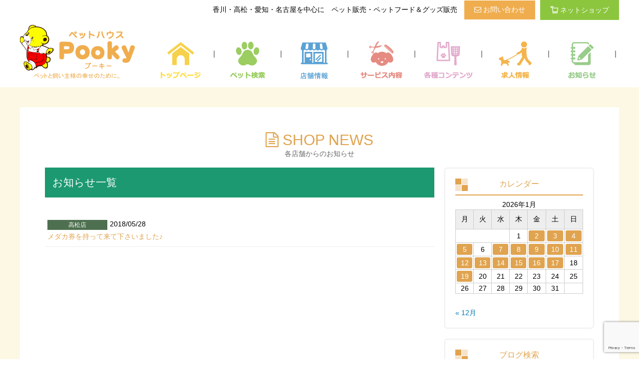

--- FILE ---
content_type: text/html; charset=UTF-8
request_url: https://www.pooky.co.jp/tag/%E3%83%A1%E3%83%80%E3%82%AB%E3%83%95%E3%82%A1%E3%83%9F%E3%83%AA%E3%83%BC
body_size: 9492
content:
<!doctype html>
<html lang="ja">

<head prefix="og: http://ogp.me/ns#  article: http://ogp.me/ns/website#">
<meta charset="utf-8">
<meta name="viewport" content="width=device-width,initial-scale=1.0"/>
<title>メダカファミリー Archives - 香川・愛知のペットハウス Pooky プーキー</title>
<meta name='robots' content='index, follow, max-image-preview:large, max-snippet:-1, max-video-preview:-1' />

	<!-- This site is optimized with the Yoast SEO plugin v26.7 - https://yoast.com/wordpress/plugins/seo/ -->
	<link rel="canonical" href="https://www.pooky.co.jp/tag/メダカファミリー" />
	<meta property="og:locale" content="ja_JP" />
	<meta property="og:type" content="article" />
	<meta property="og:title" content="メダカファミリー Archives - 香川・愛知のペットハウス Pooky プーキー" />
	<meta property="og:url" content="https://www.pooky.co.jp/tag/メダカファミリー" />
	<meta property="og:site_name" content="香川・愛知のペットハウス Pooky プーキー" />
	<meta name="twitter:card" content="summary_large_image" />
	<script type="application/ld+json" class="yoast-schema-graph">{"@context":"https://schema.org","@graph":[{"@type":"CollectionPage","@id":"https://www.pooky.co.jp/tag/%e3%83%a1%e3%83%80%e3%82%ab%e3%83%95%e3%82%a1%e3%83%9f%e3%83%aa%e3%83%bc","url":"https://www.pooky.co.jp/tag/%e3%83%a1%e3%83%80%e3%82%ab%e3%83%95%e3%82%a1%e3%83%9f%e3%83%aa%e3%83%bc","name":"メダカファミリー Archives - 香川・愛知のペットハウス Pooky プーキー","isPartOf":{"@id":"https://www.pooky.co.jp/#website"},"breadcrumb":{"@id":"https://www.pooky.co.jp/tag/%e3%83%a1%e3%83%80%e3%82%ab%e3%83%95%e3%82%a1%e3%83%9f%e3%83%aa%e3%83%bc#breadcrumb"},"inLanguage":"ja"},{"@type":"BreadcrumbList","@id":"https://www.pooky.co.jp/tag/%e3%83%a1%e3%83%80%e3%82%ab%e3%83%95%e3%82%a1%e3%83%9f%e3%83%aa%e3%83%bc#breadcrumb","itemListElement":[{"@type":"ListItem","position":1,"name":"Home","item":"https://www.pooky.co.jp/"},{"@type":"ListItem","position":2,"name":"メダカファミリー"}]},{"@type":"WebSite","@id":"https://www.pooky.co.jp/#website","url":"https://www.pooky.co.jp/","name":"香川・愛知のペットハウス Pooky プーキー","description":"ペットショップ・ペットホテル・トリミングなど 犬、猫、小動物、鳥、昆虫、爬虫類、魚、水草まで様々なペットサービス及びペットフード、ペット用品を多数揃えています","potentialAction":[{"@type":"SearchAction","target":{"@type":"EntryPoint","urlTemplate":"https://www.pooky.co.jp/?s={search_term_string}"},"query-input":{"@type":"PropertyValueSpecification","valueRequired":true,"valueName":"search_term_string"}}],"inLanguage":"ja"}]}</script>
	<!-- / Yoast SEO plugin. -->


<link rel='dns-prefetch' href='//v0.wordpress.com' />
<style id='wp-img-auto-sizes-contain-inline-css' type='text/css'>
img:is([sizes=auto i],[sizes^="auto," i]){contain-intrinsic-size:3000px 1500px}
/*# sourceURL=wp-img-auto-sizes-contain-inline-css */
</style>
<style id='wp-block-library-inline-css' type='text/css'>
:root{--wp-block-synced-color:#7a00df;--wp-block-synced-color--rgb:122,0,223;--wp-bound-block-color:var(--wp-block-synced-color);--wp-editor-canvas-background:#ddd;--wp-admin-theme-color:#007cba;--wp-admin-theme-color--rgb:0,124,186;--wp-admin-theme-color-darker-10:#006ba1;--wp-admin-theme-color-darker-10--rgb:0,107,160.5;--wp-admin-theme-color-darker-20:#005a87;--wp-admin-theme-color-darker-20--rgb:0,90,135;--wp-admin-border-width-focus:2px}@media (min-resolution:192dpi){:root{--wp-admin-border-width-focus:1.5px}}.wp-element-button{cursor:pointer}:root .has-very-light-gray-background-color{background-color:#eee}:root .has-very-dark-gray-background-color{background-color:#313131}:root .has-very-light-gray-color{color:#eee}:root .has-very-dark-gray-color{color:#313131}:root .has-vivid-green-cyan-to-vivid-cyan-blue-gradient-background{background:linear-gradient(135deg,#00d084,#0693e3)}:root .has-purple-crush-gradient-background{background:linear-gradient(135deg,#34e2e4,#4721fb 50%,#ab1dfe)}:root .has-hazy-dawn-gradient-background{background:linear-gradient(135deg,#faaca8,#dad0ec)}:root .has-subdued-olive-gradient-background{background:linear-gradient(135deg,#fafae1,#67a671)}:root .has-atomic-cream-gradient-background{background:linear-gradient(135deg,#fdd79a,#004a59)}:root .has-nightshade-gradient-background{background:linear-gradient(135deg,#330968,#31cdcf)}:root .has-midnight-gradient-background{background:linear-gradient(135deg,#020381,#2874fc)}:root{--wp--preset--font-size--normal:16px;--wp--preset--font-size--huge:42px}.has-regular-font-size{font-size:1em}.has-larger-font-size{font-size:2.625em}.has-normal-font-size{font-size:var(--wp--preset--font-size--normal)}.has-huge-font-size{font-size:var(--wp--preset--font-size--huge)}.has-text-align-center{text-align:center}.has-text-align-left{text-align:left}.has-text-align-right{text-align:right}.has-fit-text{white-space:nowrap!important}#end-resizable-editor-section{display:none}.aligncenter{clear:both}.items-justified-left{justify-content:flex-start}.items-justified-center{justify-content:center}.items-justified-right{justify-content:flex-end}.items-justified-space-between{justify-content:space-between}.screen-reader-text{border:0;clip-path:inset(50%);height:1px;margin:-1px;overflow:hidden;padding:0;position:absolute;width:1px;word-wrap:normal!important}.screen-reader-text:focus{background-color:#ddd;clip-path:none;color:#444;display:block;font-size:1em;height:auto;left:5px;line-height:normal;padding:15px 23px 14px;text-decoration:none;top:5px;width:auto;z-index:100000}html :where(.has-border-color){border-style:solid}html :where([style*=border-top-color]){border-top-style:solid}html :where([style*=border-right-color]){border-right-style:solid}html :where([style*=border-bottom-color]){border-bottom-style:solid}html :where([style*=border-left-color]){border-left-style:solid}html :where([style*=border-width]){border-style:solid}html :where([style*=border-top-width]){border-top-style:solid}html :where([style*=border-right-width]){border-right-style:solid}html :where([style*=border-bottom-width]){border-bottom-style:solid}html :where([style*=border-left-width]){border-left-style:solid}html :where(img[class*=wp-image-]){height:auto;max-width:100%}:where(figure){margin:0 0 1em}html :where(.is-position-sticky){--wp-admin--admin-bar--position-offset:var(--wp-admin--admin-bar--height,0px)}@media screen and (max-width:600px){html :where(.is-position-sticky){--wp-admin--admin-bar--position-offset:0px}}

/*# sourceURL=wp-block-library-inline-css */
</style><style id='global-styles-inline-css' type='text/css'>
:root{--wp--preset--aspect-ratio--square: 1;--wp--preset--aspect-ratio--4-3: 4/3;--wp--preset--aspect-ratio--3-4: 3/4;--wp--preset--aspect-ratio--3-2: 3/2;--wp--preset--aspect-ratio--2-3: 2/3;--wp--preset--aspect-ratio--16-9: 16/9;--wp--preset--aspect-ratio--9-16: 9/16;--wp--preset--color--black: #000000;--wp--preset--color--cyan-bluish-gray: #abb8c3;--wp--preset--color--white: #ffffff;--wp--preset--color--pale-pink: #f78da7;--wp--preset--color--vivid-red: #cf2e2e;--wp--preset--color--luminous-vivid-orange: #ff6900;--wp--preset--color--luminous-vivid-amber: #fcb900;--wp--preset--color--light-green-cyan: #7bdcb5;--wp--preset--color--vivid-green-cyan: #00d084;--wp--preset--color--pale-cyan-blue: #8ed1fc;--wp--preset--color--vivid-cyan-blue: #0693e3;--wp--preset--color--vivid-purple: #9b51e0;--wp--preset--gradient--vivid-cyan-blue-to-vivid-purple: linear-gradient(135deg,rgb(6,147,227) 0%,rgb(155,81,224) 100%);--wp--preset--gradient--light-green-cyan-to-vivid-green-cyan: linear-gradient(135deg,rgb(122,220,180) 0%,rgb(0,208,130) 100%);--wp--preset--gradient--luminous-vivid-amber-to-luminous-vivid-orange: linear-gradient(135deg,rgb(252,185,0) 0%,rgb(255,105,0) 100%);--wp--preset--gradient--luminous-vivid-orange-to-vivid-red: linear-gradient(135deg,rgb(255,105,0) 0%,rgb(207,46,46) 100%);--wp--preset--gradient--very-light-gray-to-cyan-bluish-gray: linear-gradient(135deg,rgb(238,238,238) 0%,rgb(169,184,195) 100%);--wp--preset--gradient--cool-to-warm-spectrum: linear-gradient(135deg,rgb(74,234,220) 0%,rgb(151,120,209) 20%,rgb(207,42,186) 40%,rgb(238,44,130) 60%,rgb(251,105,98) 80%,rgb(254,248,76) 100%);--wp--preset--gradient--blush-light-purple: linear-gradient(135deg,rgb(255,206,236) 0%,rgb(152,150,240) 100%);--wp--preset--gradient--blush-bordeaux: linear-gradient(135deg,rgb(254,205,165) 0%,rgb(254,45,45) 50%,rgb(107,0,62) 100%);--wp--preset--gradient--luminous-dusk: linear-gradient(135deg,rgb(255,203,112) 0%,rgb(199,81,192) 50%,rgb(65,88,208) 100%);--wp--preset--gradient--pale-ocean: linear-gradient(135deg,rgb(255,245,203) 0%,rgb(182,227,212) 50%,rgb(51,167,181) 100%);--wp--preset--gradient--electric-grass: linear-gradient(135deg,rgb(202,248,128) 0%,rgb(113,206,126) 100%);--wp--preset--gradient--midnight: linear-gradient(135deg,rgb(2,3,129) 0%,rgb(40,116,252) 100%);--wp--preset--font-size--small: 13px;--wp--preset--font-size--medium: 20px;--wp--preset--font-size--large: 36px;--wp--preset--font-size--x-large: 42px;--wp--preset--spacing--20: 0.44rem;--wp--preset--spacing--30: 0.67rem;--wp--preset--spacing--40: 1rem;--wp--preset--spacing--50: 1.5rem;--wp--preset--spacing--60: 2.25rem;--wp--preset--spacing--70: 3.38rem;--wp--preset--spacing--80: 5.06rem;--wp--preset--shadow--natural: 6px 6px 9px rgba(0, 0, 0, 0.2);--wp--preset--shadow--deep: 12px 12px 50px rgba(0, 0, 0, 0.4);--wp--preset--shadow--sharp: 6px 6px 0px rgba(0, 0, 0, 0.2);--wp--preset--shadow--outlined: 6px 6px 0px -3px rgb(255, 255, 255), 6px 6px rgb(0, 0, 0);--wp--preset--shadow--crisp: 6px 6px 0px rgb(0, 0, 0);}:where(.is-layout-flex){gap: 0.5em;}:where(.is-layout-grid){gap: 0.5em;}body .is-layout-flex{display: flex;}.is-layout-flex{flex-wrap: wrap;align-items: center;}.is-layout-flex > :is(*, div){margin: 0;}body .is-layout-grid{display: grid;}.is-layout-grid > :is(*, div){margin: 0;}:where(.wp-block-columns.is-layout-flex){gap: 2em;}:where(.wp-block-columns.is-layout-grid){gap: 2em;}:where(.wp-block-post-template.is-layout-flex){gap: 1.25em;}:where(.wp-block-post-template.is-layout-grid){gap: 1.25em;}.has-black-color{color: var(--wp--preset--color--black) !important;}.has-cyan-bluish-gray-color{color: var(--wp--preset--color--cyan-bluish-gray) !important;}.has-white-color{color: var(--wp--preset--color--white) !important;}.has-pale-pink-color{color: var(--wp--preset--color--pale-pink) !important;}.has-vivid-red-color{color: var(--wp--preset--color--vivid-red) !important;}.has-luminous-vivid-orange-color{color: var(--wp--preset--color--luminous-vivid-orange) !important;}.has-luminous-vivid-amber-color{color: var(--wp--preset--color--luminous-vivid-amber) !important;}.has-light-green-cyan-color{color: var(--wp--preset--color--light-green-cyan) !important;}.has-vivid-green-cyan-color{color: var(--wp--preset--color--vivid-green-cyan) !important;}.has-pale-cyan-blue-color{color: var(--wp--preset--color--pale-cyan-blue) !important;}.has-vivid-cyan-blue-color{color: var(--wp--preset--color--vivid-cyan-blue) !important;}.has-vivid-purple-color{color: var(--wp--preset--color--vivid-purple) !important;}.has-black-background-color{background-color: var(--wp--preset--color--black) !important;}.has-cyan-bluish-gray-background-color{background-color: var(--wp--preset--color--cyan-bluish-gray) !important;}.has-white-background-color{background-color: var(--wp--preset--color--white) !important;}.has-pale-pink-background-color{background-color: var(--wp--preset--color--pale-pink) !important;}.has-vivid-red-background-color{background-color: var(--wp--preset--color--vivid-red) !important;}.has-luminous-vivid-orange-background-color{background-color: var(--wp--preset--color--luminous-vivid-orange) !important;}.has-luminous-vivid-amber-background-color{background-color: var(--wp--preset--color--luminous-vivid-amber) !important;}.has-light-green-cyan-background-color{background-color: var(--wp--preset--color--light-green-cyan) !important;}.has-vivid-green-cyan-background-color{background-color: var(--wp--preset--color--vivid-green-cyan) !important;}.has-pale-cyan-blue-background-color{background-color: var(--wp--preset--color--pale-cyan-blue) !important;}.has-vivid-cyan-blue-background-color{background-color: var(--wp--preset--color--vivid-cyan-blue) !important;}.has-vivid-purple-background-color{background-color: var(--wp--preset--color--vivid-purple) !important;}.has-black-border-color{border-color: var(--wp--preset--color--black) !important;}.has-cyan-bluish-gray-border-color{border-color: var(--wp--preset--color--cyan-bluish-gray) !important;}.has-white-border-color{border-color: var(--wp--preset--color--white) !important;}.has-pale-pink-border-color{border-color: var(--wp--preset--color--pale-pink) !important;}.has-vivid-red-border-color{border-color: var(--wp--preset--color--vivid-red) !important;}.has-luminous-vivid-orange-border-color{border-color: var(--wp--preset--color--luminous-vivid-orange) !important;}.has-luminous-vivid-amber-border-color{border-color: var(--wp--preset--color--luminous-vivid-amber) !important;}.has-light-green-cyan-border-color{border-color: var(--wp--preset--color--light-green-cyan) !important;}.has-vivid-green-cyan-border-color{border-color: var(--wp--preset--color--vivid-green-cyan) !important;}.has-pale-cyan-blue-border-color{border-color: var(--wp--preset--color--pale-cyan-blue) !important;}.has-vivid-cyan-blue-border-color{border-color: var(--wp--preset--color--vivid-cyan-blue) !important;}.has-vivid-purple-border-color{border-color: var(--wp--preset--color--vivid-purple) !important;}.has-vivid-cyan-blue-to-vivid-purple-gradient-background{background: var(--wp--preset--gradient--vivid-cyan-blue-to-vivid-purple) !important;}.has-light-green-cyan-to-vivid-green-cyan-gradient-background{background: var(--wp--preset--gradient--light-green-cyan-to-vivid-green-cyan) !important;}.has-luminous-vivid-amber-to-luminous-vivid-orange-gradient-background{background: var(--wp--preset--gradient--luminous-vivid-amber-to-luminous-vivid-orange) !important;}.has-luminous-vivid-orange-to-vivid-red-gradient-background{background: var(--wp--preset--gradient--luminous-vivid-orange-to-vivid-red) !important;}.has-very-light-gray-to-cyan-bluish-gray-gradient-background{background: var(--wp--preset--gradient--very-light-gray-to-cyan-bluish-gray) !important;}.has-cool-to-warm-spectrum-gradient-background{background: var(--wp--preset--gradient--cool-to-warm-spectrum) !important;}.has-blush-light-purple-gradient-background{background: var(--wp--preset--gradient--blush-light-purple) !important;}.has-blush-bordeaux-gradient-background{background: var(--wp--preset--gradient--blush-bordeaux) !important;}.has-luminous-dusk-gradient-background{background: var(--wp--preset--gradient--luminous-dusk) !important;}.has-pale-ocean-gradient-background{background: var(--wp--preset--gradient--pale-ocean) !important;}.has-electric-grass-gradient-background{background: var(--wp--preset--gradient--electric-grass) !important;}.has-midnight-gradient-background{background: var(--wp--preset--gradient--midnight) !important;}.has-small-font-size{font-size: var(--wp--preset--font-size--small) !important;}.has-medium-font-size{font-size: var(--wp--preset--font-size--medium) !important;}.has-large-font-size{font-size: var(--wp--preset--font-size--large) !important;}.has-x-large-font-size{font-size: var(--wp--preset--font-size--x-large) !important;}
/*# sourceURL=global-styles-inline-css */
</style>

<style id='classic-theme-styles-inline-css' type='text/css'>
/*! This file is auto-generated */
.wp-block-button__link{color:#fff;background-color:#32373c;border-radius:9999px;box-shadow:none;text-decoration:none;padding:calc(.667em + 2px) calc(1.333em + 2px);font-size:1.125em}.wp-block-file__button{background:#32373c;color:#fff;text-decoration:none}
/*# sourceURL=/wp-includes/css/classic-themes.min.css */
</style>
<link rel='stylesheet' id='contact-form-7-css' href='https://www.pooky.co.jp/wp-content/plugins/contact-form-7/includes/css/styles.css?ver=6.1.4' type='text/css' media='all' />
<link rel='stylesheet' id='wp-pagenavi-css' href='https://www.pooky.co.jp/wp-content/plugins/wp-pagenavi/pagenavi-css.css?ver=2.70' type='text/css' media='all' />
<!-- Favicon Rotator -->
<link rel="shortcut icon" href="https://www.pooky.co.jp/wp-content/uploads/2017/06/favi.png" />
<!-- End Favicon Rotator -->
	<style>img#wpstats{display:none}</style>
		<link rel="icon" href="https://www.pooky.co.jp/wp-content/uploads/2021/03/cropped-pooky_favicon-1-32x32.png" sizes="32x32" />
<link rel="icon" href="https://www.pooky.co.jp/wp-content/uploads/2021/03/cropped-pooky_favicon-1-192x192.png" sizes="192x192" />
<link rel="apple-touch-icon" href="https://www.pooky.co.jp/wp-content/uploads/2021/03/cropped-pooky_favicon-1-180x180.png" />
<meta name="msapplication-TileImage" content="https://www.pooky.co.jp/wp-content/uploads/2021/03/cropped-pooky_favicon-1-270x270.png" />
<link href="https://www.pooky.co.jp/wp-content/themes/design/style.css?1" rel="stylesheet" media="all">
<link rel="apple-touch-icon-precomposed" href="https://www.pooky.co.jp/apple-touch-icon-precomposed.png"/>
<link href="//netdna.bootstrapcdn.com/font-awesome/4.7.0/css/font-awesome.min.css" rel="stylesheet">
<script src="https://ajax.googleapis.com/ajax/libs/jquery/3.4.0/jquery.min.js"></script>

<link href="https://www.pooky.co.jp/wp-content/themes/design/css/slick.css" rel="stylesheet">
<link href="https://www.pooky.co.jp/wp-content/themes/design/css/slick-theme.css" rel="stylesheet">
<script>
document.addEventListener( 'wpcf7mailsent', function( event ) {
    location = 'https://www.pooky.co.jp/thanks';
}, false );
</script>
<!-- Google Tag Manager -->
<script>(function(w,d,s,l,i){w[l]=w[l]||[];w[l].push({'gtm.start':
new Date().getTime(),event:'gtm.js'});var f=d.getElementsByTagName(s)[0],
j=d.createElement(s),dl=l!='dataLayer'?'&l='+l:'';j.async=true;j.src=
'https://www.googletagmanager.com/gtm.js?id='+i+dl;f.parentNode.insertBefore(j,f);
})(window,document,'script','dataLayer','GTM-WNSDLSK');</script>
<!-- End Google Tag Manager -->

<!-- Facebook Pixel Code -->
<script>
  !function(f,b,e,v,n,t,s)
  {if(f.fbq)return;n=f.fbq=function(){n.callMethod?
  n.callMethod.apply(n,arguments):n.queue.push(arguments)};
  if(!f._fbq)f._fbq=n;n.push=n;n.loaded=!0;n.version='2.0';
  n.queue=[];t=b.createElement(e);t.async=!0;
  t.src=v;s=b.getElementsByTagName(e)[0];
  s.parentNode.insertBefore(t,s)}(window, document,'script',
  'https://connect.facebook.net/en_US/fbevents.js');
  fbq('init', '245878019278506');
  fbq('track', 'PageView');
</script>
<noscript><img height="1" width="1" style="display:none"
  src="https://www.facebook.com/tr?id=245878019278506&ev=PageView&noscript=1"
/></noscript>
<!-- End Facebook Pixel Code -->
</head>
<body>



<header>
<div id="head">
<h1>香川・高松・愛知・名古屋を中心に　ペット販売・ペットフード＆グッズ販売</h1>
<div id="link_contact"><a href="https://www.pooky.co.jp/contact"><i class="fa fa-envelope-o" aria-hidden="true"></i> お問い合わせ</a></div>
<div id="link_netshop"><a href="https://e-pooky.jp/" target="_blank"><img src="https://www.pooky.co.jp/wp-content/themes/design/img/top_netshop.png" alt="ネットショップ" />ネットショップ</a></div>

</div>
<nav id="global_nav">
<ul>
<li><a href="https://www.pooky.co.jp/"><img src="https://www.pooky.co.jp/wp-content/themes/design/img/logo.png" alt="メダカ券を持って来て下さいました♪" /></a></li>
<li><a href="https://www.pooky.co.jp/"><img src="https://www.pooky.co.jp/wp-content/themes/design/img/nav_top.png" alt="メダカ券を持って来て下さいました♪" /></a></li>
<li>｜</li>
<li><a href="https://www.pooky.co.jp/pet_search"><img src="https://www.pooky.co.jp/wp-content/themes/design/img/nav_search.png" alt="メダカ券を持って来て下さいました♪" /></a></li>
<li>｜</li>
<li><a href="https://www.pooky.co.jp/tenpo"><img src="https://www.pooky.co.jp/wp-content/themes/design/img/nav_shop.png" alt="メダカ券を持って来て下さいました♪" /></a></li>
<li>｜</li>
<li><a href="https://www.pooky.co.jp/service"><img src="https://www.pooky.co.jp/wp-content/themes/design/img/nav_service.png" alt="メダカ券を持って来て下さいました♪" /></a></li>
<li>｜</li>
<li><a href="https://www.pooky.co.jp/contents"><img src="https://www.pooky.co.jp/wp-content/themes/design/img/nav_content.png" alt="メダカ券を持って来て下さいました♪" /></a></li>
<li>｜</li>
<li><a href="https://pooky-pet.jbplt.jp/" target="_blank"><img src="https://www.pooky.co.jp/wp-content/themes/design/img/nav_recruit.png" alt="メダカ券を持って来て下さいました♪" /></a></li>
<li>｜</li>
<li><a href="https://www.pooky.co.jp/news"><img src="https://www.pooky.co.jp/wp-content/themes/design/img/nav_info.png" alt="メダカ券を持って来て下さいました♪" /></a></li>
<li>｜</li>
</ul>
</nav>
</header>
<div id="content_area">
<div id="content">

<div id="content_title"><i class="fa fa-file-text-o" aria-hidden="true"></i> SHOP NEWS<br>
<span>各店舗からのお知らせ</span></div>
<div id="blog_area">
<div id="blog_main">
<div class="content_title_h2"><h2>お知らせ一覧</h2></div>
<ul id="pet_news_list">

<li>
<div class="pet_news_data"><p class="icon col_takamatsu">高松店</p>2018/05/28</div>
<div><a href="https://www.pooky.co.jp/takamatsu/post-21020">メダカ券を持って来て下さいました♪</a></div>
</li>
</ul>
</div>
<div id="blog_side">
<div class="side_box">
<div class="side_widget clearfix widget_calendar" id="calendar-2">
<h3 class="side_headline">カレンダー</h3><div id="calendar_wrap" class="calendar_wrap"><table id="wp-calendar" class="wp-calendar-table">
	<caption>2026年1月</caption>
	<thead>
	<tr>
		<th scope="col" aria-label="月曜日">月</th>
		<th scope="col" aria-label="火曜日">火</th>
		<th scope="col" aria-label="水曜日">水</th>
		<th scope="col" aria-label="木曜日">木</th>
		<th scope="col" aria-label="金曜日">金</th>
		<th scope="col" aria-label="土曜日">土</th>
		<th scope="col" aria-label="日曜日">日</th>
	</tr>
	</thead>
	<tbody>
	<tr>
		<td colspan="3" class="pad">&nbsp;</td><td>1</td><td><a href="https://www.pooky.co.jp/2026/01/02" aria-label="2026年1月2日 に投稿を公開">2</a></td><td><a href="https://www.pooky.co.jp/2026/01/03" aria-label="2026年1月3日 に投稿を公開">3</a></td><td><a href="https://www.pooky.co.jp/2026/01/04" aria-label="2026年1月4日 に投稿を公開">4</a></td>
	</tr>
	<tr>
		<td><a href="https://www.pooky.co.jp/2026/01/05" aria-label="2026年1月5日 に投稿を公開">5</a></td><td>6</td><td><a href="https://www.pooky.co.jp/2026/01/07" aria-label="2026年1月7日 に投稿を公開">7</a></td><td><a href="https://www.pooky.co.jp/2026/01/08" aria-label="2026年1月8日 に投稿を公開">8</a></td><td><a href="https://www.pooky.co.jp/2026/01/09" aria-label="2026年1月9日 に投稿を公開">9</a></td><td><a href="https://www.pooky.co.jp/2026/01/10" aria-label="2026年1月10日 に投稿を公開">10</a></td><td><a href="https://www.pooky.co.jp/2026/01/11" aria-label="2026年1月11日 に投稿を公開">11</a></td>
	</tr>
	<tr>
		<td><a href="https://www.pooky.co.jp/2026/01/12" aria-label="2026年1月12日 に投稿を公開">12</a></td><td><a href="https://www.pooky.co.jp/2026/01/13" aria-label="2026年1月13日 に投稿を公開">13</a></td><td><a href="https://www.pooky.co.jp/2026/01/14" aria-label="2026年1月14日 に投稿を公開">14</a></td><td><a href="https://www.pooky.co.jp/2026/01/15" aria-label="2026年1月15日 に投稿を公開">15</a></td><td><a href="https://www.pooky.co.jp/2026/01/16" aria-label="2026年1月16日 に投稿を公開">16</a></td><td><a href="https://www.pooky.co.jp/2026/01/17" aria-label="2026年1月17日 に投稿を公開">17</a></td><td>18</td>
	</tr>
	<tr>
		<td><a href="https://www.pooky.co.jp/2026/01/19" aria-label="2026年1月19日 に投稿を公開">19</a></td><td id="today">20</td><td>21</td><td>22</td><td>23</td><td>24</td><td>25</td>
	</tr>
	<tr>
		<td>26</td><td>27</td><td>28</td><td>29</td><td>30</td><td>31</td>
		<td class="pad" colspan="1">&nbsp;</td>
	</tr>
	</tbody>
	</table><nav aria-label="前と次の月" class="wp-calendar-nav">
		<span class="wp-calendar-nav-prev"><a href="https://www.pooky.co.jp/2025/12">&laquo; 12月</a></span>
		<span class="pad">&nbsp;</span>
		<span class="wp-calendar-nav-next">&nbsp;</span>
	</nav></div></div>
</div>
<div class="side_box">
<h3>ブログ検索</h3>
</div>
<div class="side_box">
<h3>店舗一覧</h3>
<ul id="side_category">
<li><a href="https://www.pooky.co.jp/category/takamatsu">高松店</a></li>
<li><a href="https://www.pooky.co.jp/category/dcmkawashima">DCM川島店</a></li>
<li><a href="https://www.pooky.co.jp/category/dcmmarugame">DCM丸亀店</a></li>
<li><a href="https://www.pooky.co.jp/category/utazu">宇多津店</a></li>
<li><a href="https://www.pooky.co.jp/category/arukohanda">半田店</a></li>
<li><a href="https://www.pooky.co.jp/category/kariya">刈谷店</a></li>
<li><a href="https://www.pooky.co.jp/category/nishio">西尾店</a></li>
<li><a href="https://www.pooky.co.jp/category/paremaruchenakamura">パレマルシェ中村店</a></li>
<li><a href="https://www.pooky.co.jp/category/cattery">キャッテリー</a></li>
<li><a href="https://www.pooky.co.jp/category/reptileroom">レプタイルroom</a></li>
<li><a href="https://www.pooky.co.jp/category/">新着順(全件)</a></li>
</ul>
</div>
</div>
</div>

</div>
</div>
<div id="footer_banner_area">
<ul id="footer_banner">
<li><a href="https://e-aqua.jp/" target="_blank"><img src="https://www.pooky.co.jp/wp-content/themes/design/img/eaqua-bnr2.png" alt="アクアリウム用品通販 イーアクア" /></a></li>
<li><a href="https://www.pookyprocare.com/" target="_blank"><img src="https://www.pooky.co.jp/wp-content/themes/design/img/procear_banner.jpg" alt="除菌と消臭　プーキープロケア" /></a></li>
<li><a href="https://www.ipet-ins.com/ldp/W0005/?code=41805200P" target="_blank"><img src="https://www.pooky.co.jp/wp-content/uploads/2018/05/w120h120_uchinoko.gif" alt="ペット保険・動物保険はアイペット" /></a></li>
<li><a href="https://www.ipet-ins.com/ldp/W0004/?code=41805200P" target="_blank"><img src="https://www.pooky.co.jp/wp-content/uploads/2018/05/w120h120_light.gif" alt="手頃な保険料の手術のペット保険「うちの子ライト」" /></a></li>
<li><a href="https://www.pooky.co.jp/pookytvcm.wmv" download="pooky-cm"><img src="https://www.pooky.co.jp/wp-content/themes/design/img/cm.gif" alt="ペットハウスプーキーのテレビＣＭ情報" /></a></li>
</ul>
</div>
<div id="pageTop"><a href="#"><i class="fa fa-chevron-up"></i></a></div>
<footer>
<nav>
<ul id="foot_content">
<li><h4 class="toggle">店舗ブログ</h4>
<ul class="foot_content_child">
<li><a href="https://www.pooky.co.jp/category/takamatsu">高松店</a></li>
<li><a href="https://www.pooky.co.jp/category/daikionekawashima">DCM川島店</a></li>
<li><a href="https://www.pooky.co.jp/category/daikimarugame">DCM丸亀店</a></li>
<li><a href="https://www.pooky.co.jp/category/utazu">宇多津店</a></li>
<li><a href="https://www.pooky.co.jp/category/arukohanda">アルコ半田店</a></li>
<li><a href="https://www.pooky.co.jp/category/kariya">刈谷店</a></li>
<li><a href="https://www.pooky.co.jp/category/nishio">西尾店</a></li>
<li><a href="https://www.pooky.co.jp/category/paremaruchenakamura">パレマルシェ中村店</a></li>
<li><a href="https://www.pooky.co.jp/category/cattery">キャッテリー</a></li>
<li><a href="https://www.pooky.co.jp/category/reptileroom">レプタイルRoom</a></li>
<li><a href="https://www.pooky.co.jp/news">新着順(全件)</a></li>
</ul>
</li>
<li><h4 class="toggle">お問い合わせ</h4>
<ul>
<li><a href="https://www.pooky.co.jp/contact">お問い合わせフォーム</a></li>
</ul>
</li>
<li><h4 class="toggle">はじめてのペット</h4>
<ul>
<li><a href="https://www.pooky.co.jp/first_time_pet">はじめてのペット</a></li>
<li><a href="https://www.pooky.co.jp/first_time_dog">初めての犬の飼い方</a></li>
<li><a href="https://www.pooky.co.jp/first_time_cat">初めての猫の飼い方</a></li>
<li><a href="https://www.pooky.co.jp/first_time_smalldog">初めての小動物の飼い方</a></li>
<li><a href="https://www.pooky.co.jp/first_time_fish">初めての熱帯魚</a></li>
</ul>
</li>
<li><h4 class="toggle">ペットの病気</h4>
<ul>
<li><a href="https://www.pooky.co.jp/pet_sick">ペットの病気について</a></li>
</ul>
</li>
<li><h4 class="toggle">ペットのしつけ</h4>
<ul>
<li><a href="https://www.pooky.co.jp/pet_discipline">ペットのしつけについて</a></li>
</ul>
</li>
<li><h4 class="toggle">求人情報</h4>
<ul>
<li><a href="https://pooky-pet.jbplt.jp/" target="_blank">求人情報サイト</a></li>
<!--<li><a href="https://www.pooky.co.jp/recruit">トリマー</a></li>-->
</ul>
</li>
</ul>
</nav>
<div id="copyright">
<ul>
<li><a href="https://www.pooky.co.jp/">copyright(c) 2025 総合ペットショップ プーキー　All Rights reseved</a></li>
<li><a href="https://www.pooky.co.jp/corporationdetail">会社概要</a></li>
<li>｜</li>
<li><a href="https://www.pooky.co.jp/policy">理念・方針</a></li>
<li>｜</li>
<li><a href="https://www.pooky.co.jp/privacy_policy">プライバシーポリシー</a></li>
<li>｜</li>
<li><a href="https://www.pooky.co.jp/commercial_law">特定商法に基づく表記</a></li>
</ul>
</div>
</footer>

<script type="speculationrules">
{"prefetch":[{"source":"document","where":{"and":[{"href_matches":"/*"},{"not":{"href_matches":["/wp-*.php","/wp-admin/*","/wp-content/uploads/*","/wp-content/*","/wp-content/plugins/*","/wp-content/themes/design/*","/*\\?(.+)"]}},{"not":{"selector_matches":"a[rel~=\"nofollow\"]"}},{"not":{"selector_matches":".no-prefetch, .no-prefetch a"}}]},"eagerness":"conservative"}]}
</script>
<script type="text/javascript" src="https://www.pooky.co.jp/wp-includes/js/dist/hooks.min.js?ver=dd5603f07f9220ed27f1" id="wp-hooks-js"></script>
<script type="text/javascript" src="https://www.pooky.co.jp/wp-includes/js/dist/i18n.min.js?ver=c26c3dc7bed366793375" id="wp-i18n-js"></script>
<script type="text/javascript" id="wp-i18n-js-after">
/* <![CDATA[ */
wp.i18n.setLocaleData( { 'text direction\u0004ltr': [ 'ltr' ] } );
//# sourceURL=wp-i18n-js-after
/* ]]> */
</script>
<script type="text/javascript" src="https://www.pooky.co.jp/wp-content/plugins/contact-form-7/includes/swv/js/index.js?ver=6.1.4" id="swv-js"></script>
<script type="text/javascript" id="contact-form-7-js-translations">
/* <![CDATA[ */
( function( domain, translations ) {
	var localeData = translations.locale_data[ domain ] || translations.locale_data.messages;
	localeData[""].domain = domain;
	wp.i18n.setLocaleData( localeData, domain );
} )( "contact-form-7", {"translation-revision-date":"2025-11-30 08:12:23+0000","generator":"GlotPress\/4.0.3","domain":"messages","locale_data":{"messages":{"":{"domain":"messages","plural-forms":"nplurals=1; plural=0;","lang":"ja_JP"},"This contact form is placed in the wrong place.":["\u3053\u306e\u30b3\u30f3\u30bf\u30af\u30c8\u30d5\u30a9\u30fc\u30e0\u306f\u9593\u9055\u3063\u305f\u4f4d\u7f6e\u306b\u7f6e\u304b\u308c\u3066\u3044\u307e\u3059\u3002"],"Error:":["\u30a8\u30e9\u30fc:"]}},"comment":{"reference":"includes\/js\/index.js"}} );
//# sourceURL=contact-form-7-js-translations
/* ]]> */
</script>
<script type="text/javascript" id="contact-form-7-js-before">
/* <![CDATA[ */
var wpcf7 = {
    "api": {
        "root": "https:\/\/www.pooky.co.jp\/wp-json\/",
        "namespace": "contact-form-7\/v1"
    }
};
//# sourceURL=contact-form-7-js-before
/* ]]> */
</script>
<script type="text/javascript" src="https://www.pooky.co.jp/wp-content/plugins/contact-form-7/includes/js/index.js?ver=6.1.4" id="contact-form-7-js"></script>
<script type="text/javascript" src="https://www.google.com/recaptcha/api.js?render=6LdmYugUAAAAAHaCjU1QTYZafhHMYWdOO8lSS6hL&amp;ver=3.0" id="google-recaptcha-js"></script>
<script type="text/javascript" src="https://www.pooky.co.jp/wp-includes/js/dist/vendor/wp-polyfill.min.js?ver=3.15.0" id="wp-polyfill-js"></script>
<script type="text/javascript" id="wpcf7-recaptcha-js-before">
/* <![CDATA[ */
var wpcf7_recaptcha = {
    "sitekey": "6LdmYugUAAAAAHaCjU1QTYZafhHMYWdOO8lSS6hL",
    "actions": {
        "homepage": "homepage",
        "contactform": "contactform"
    }
};
//# sourceURL=wpcf7-recaptcha-js-before
/* ]]> */
</script>
<script type="text/javascript" src="https://www.pooky.co.jp/wp-content/plugins/contact-form-7/modules/recaptcha/index.js?ver=6.1.4" id="wpcf7-recaptcha-js"></script>
<script type="text/javascript" id="jetpack-stats-js-before">
/* <![CDATA[ */
_stq = window._stq || [];
_stq.push([ "view", {"v":"ext","blog":"129062989","post":"0","tz":"9","srv":"www.pooky.co.jp","arch_tag":"%E3%83%A1%E3%83%80%E3%82%AB%E3%83%95%E3%82%A1%E3%83%9F%E3%83%AA%E3%83%BC","arch_results":"1","j":"1:15.4"} ]);
_stq.push([ "clickTrackerInit", "129062989", "0" ]);
//# sourceURL=jetpack-stats-js-before
/* ]]> */
</script>
<script type="text/javascript" src="https://stats.wp.com/e-202604.js" id="jetpack-stats-js" defer="defer" data-wp-strategy="defer"></script>

<script src="https://www.pooky.co.jp/wp-content/themes/design/js/slick.min.js"></script>
<script src="https://www.pooky.co.jp/wp-content/themes/design/js/common.js"></script>
</body>
</html>


--- FILE ---
content_type: text/html; charset=utf-8
request_url: https://www.google.com/recaptcha/api2/anchor?ar=1&k=6LdmYugUAAAAAHaCjU1QTYZafhHMYWdOO8lSS6hL&co=aHR0cHM6Ly93d3cucG9va3kuY28uanA6NDQz&hl=en&v=PoyoqOPhxBO7pBk68S4YbpHZ&size=invisible&anchor-ms=20000&execute-ms=30000&cb=o2vmzzxwxpex
body_size: 48434
content:
<!DOCTYPE HTML><html dir="ltr" lang="en"><head><meta http-equiv="Content-Type" content="text/html; charset=UTF-8">
<meta http-equiv="X-UA-Compatible" content="IE=edge">
<title>reCAPTCHA</title>
<style type="text/css">
/* cyrillic-ext */
@font-face {
  font-family: 'Roboto';
  font-style: normal;
  font-weight: 400;
  font-stretch: 100%;
  src: url(//fonts.gstatic.com/s/roboto/v48/KFO7CnqEu92Fr1ME7kSn66aGLdTylUAMa3GUBHMdazTgWw.woff2) format('woff2');
  unicode-range: U+0460-052F, U+1C80-1C8A, U+20B4, U+2DE0-2DFF, U+A640-A69F, U+FE2E-FE2F;
}
/* cyrillic */
@font-face {
  font-family: 'Roboto';
  font-style: normal;
  font-weight: 400;
  font-stretch: 100%;
  src: url(//fonts.gstatic.com/s/roboto/v48/KFO7CnqEu92Fr1ME7kSn66aGLdTylUAMa3iUBHMdazTgWw.woff2) format('woff2');
  unicode-range: U+0301, U+0400-045F, U+0490-0491, U+04B0-04B1, U+2116;
}
/* greek-ext */
@font-face {
  font-family: 'Roboto';
  font-style: normal;
  font-weight: 400;
  font-stretch: 100%;
  src: url(//fonts.gstatic.com/s/roboto/v48/KFO7CnqEu92Fr1ME7kSn66aGLdTylUAMa3CUBHMdazTgWw.woff2) format('woff2');
  unicode-range: U+1F00-1FFF;
}
/* greek */
@font-face {
  font-family: 'Roboto';
  font-style: normal;
  font-weight: 400;
  font-stretch: 100%;
  src: url(//fonts.gstatic.com/s/roboto/v48/KFO7CnqEu92Fr1ME7kSn66aGLdTylUAMa3-UBHMdazTgWw.woff2) format('woff2');
  unicode-range: U+0370-0377, U+037A-037F, U+0384-038A, U+038C, U+038E-03A1, U+03A3-03FF;
}
/* math */
@font-face {
  font-family: 'Roboto';
  font-style: normal;
  font-weight: 400;
  font-stretch: 100%;
  src: url(//fonts.gstatic.com/s/roboto/v48/KFO7CnqEu92Fr1ME7kSn66aGLdTylUAMawCUBHMdazTgWw.woff2) format('woff2');
  unicode-range: U+0302-0303, U+0305, U+0307-0308, U+0310, U+0312, U+0315, U+031A, U+0326-0327, U+032C, U+032F-0330, U+0332-0333, U+0338, U+033A, U+0346, U+034D, U+0391-03A1, U+03A3-03A9, U+03B1-03C9, U+03D1, U+03D5-03D6, U+03F0-03F1, U+03F4-03F5, U+2016-2017, U+2034-2038, U+203C, U+2040, U+2043, U+2047, U+2050, U+2057, U+205F, U+2070-2071, U+2074-208E, U+2090-209C, U+20D0-20DC, U+20E1, U+20E5-20EF, U+2100-2112, U+2114-2115, U+2117-2121, U+2123-214F, U+2190, U+2192, U+2194-21AE, U+21B0-21E5, U+21F1-21F2, U+21F4-2211, U+2213-2214, U+2216-22FF, U+2308-230B, U+2310, U+2319, U+231C-2321, U+2336-237A, U+237C, U+2395, U+239B-23B7, U+23D0, U+23DC-23E1, U+2474-2475, U+25AF, U+25B3, U+25B7, U+25BD, U+25C1, U+25CA, U+25CC, U+25FB, U+266D-266F, U+27C0-27FF, U+2900-2AFF, U+2B0E-2B11, U+2B30-2B4C, U+2BFE, U+3030, U+FF5B, U+FF5D, U+1D400-1D7FF, U+1EE00-1EEFF;
}
/* symbols */
@font-face {
  font-family: 'Roboto';
  font-style: normal;
  font-weight: 400;
  font-stretch: 100%;
  src: url(//fonts.gstatic.com/s/roboto/v48/KFO7CnqEu92Fr1ME7kSn66aGLdTylUAMaxKUBHMdazTgWw.woff2) format('woff2');
  unicode-range: U+0001-000C, U+000E-001F, U+007F-009F, U+20DD-20E0, U+20E2-20E4, U+2150-218F, U+2190, U+2192, U+2194-2199, U+21AF, U+21E6-21F0, U+21F3, U+2218-2219, U+2299, U+22C4-22C6, U+2300-243F, U+2440-244A, U+2460-24FF, U+25A0-27BF, U+2800-28FF, U+2921-2922, U+2981, U+29BF, U+29EB, U+2B00-2BFF, U+4DC0-4DFF, U+FFF9-FFFB, U+10140-1018E, U+10190-1019C, U+101A0, U+101D0-101FD, U+102E0-102FB, U+10E60-10E7E, U+1D2C0-1D2D3, U+1D2E0-1D37F, U+1F000-1F0FF, U+1F100-1F1AD, U+1F1E6-1F1FF, U+1F30D-1F30F, U+1F315, U+1F31C, U+1F31E, U+1F320-1F32C, U+1F336, U+1F378, U+1F37D, U+1F382, U+1F393-1F39F, U+1F3A7-1F3A8, U+1F3AC-1F3AF, U+1F3C2, U+1F3C4-1F3C6, U+1F3CA-1F3CE, U+1F3D4-1F3E0, U+1F3ED, U+1F3F1-1F3F3, U+1F3F5-1F3F7, U+1F408, U+1F415, U+1F41F, U+1F426, U+1F43F, U+1F441-1F442, U+1F444, U+1F446-1F449, U+1F44C-1F44E, U+1F453, U+1F46A, U+1F47D, U+1F4A3, U+1F4B0, U+1F4B3, U+1F4B9, U+1F4BB, U+1F4BF, U+1F4C8-1F4CB, U+1F4D6, U+1F4DA, U+1F4DF, U+1F4E3-1F4E6, U+1F4EA-1F4ED, U+1F4F7, U+1F4F9-1F4FB, U+1F4FD-1F4FE, U+1F503, U+1F507-1F50B, U+1F50D, U+1F512-1F513, U+1F53E-1F54A, U+1F54F-1F5FA, U+1F610, U+1F650-1F67F, U+1F687, U+1F68D, U+1F691, U+1F694, U+1F698, U+1F6AD, U+1F6B2, U+1F6B9-1F6BA, U+1F6BC, U+1F6C6-1F6CF, U+1F6D3-1F6D7, U+1F6E0-1F6EA, U+1F6F0-1F6F3, U+1F6F7-1F6FC, U+1F700-1F7FF, U+1F800-1F80B, U+1F810-1F847, U+1F850-1F859, U+1F860-1F887, U+1F890-1F8AD, U+1F8B0-1F8BB, U+1F8C0-1F8C1, U+1F900-1F90B, U+1F93B, U+1F946, U+1F984, U+1F996, U+1F9E9, U+1FA00-1FA6F, U+1FA70-1FA7C, U+1FA80-1FA89, U+1FA8F-1FAC6, U+1FACE-1FADC, U+1FADF-1FAE9, U+1FAF0-1FAF8, U+1FB00-1FBFF;
}
/* vietnamese */
@font-face {
  font-family: 'Roboto';
  font-style: normal;
  font-weight: 400;
  font-stretch: 100%;
  src: url(//fonts.gstatic.com/s/roboto/v48/KFO7CnqEu92Fr1ME7kSn66aGLdTylUAMa3OUBHMdazTgWw.woff2) format('woff2');
  unicode-range: U+0102-0103, U+0110-0111, U+0128-0129, U+0168-0169, U+01A0-01A1, U+01AF-01B0, U+0300-0301, U+0303-0304, U+0308-0309, U+0323, U+0329, U+1EA0-1EF9, U+20AB;
}
/* latin-ext */
@font-face {
  font-family: 'Roboto';
  font-style: normal;
  font-weight: 400;
  font-stretch: 100%;
  src: url(//fonts.gstatic.com/s/roboto/v48/KFO7CnqEu92Fr1ME7kSn66aGLdTylUAMa3KUBHMdazTgWw.woff2) format('woff2');
  unicode-range: U+0100-02BA, U+02BD-02C5, U+02C7-02CC, U+02CE-02D7, U+02DD-02FF, U+0304, U+0308, U+0329, U+1D00-1DBF, U+1E00-1E9F, U+1EF2-1EFF, U+2020, U+20A0-20AB, U+20AD-20C0, U+2113, U+2C60-2C7F, U+A720-A7FF;
}
/* latin */
@font-face {
  font-family: 'Roboto';
  font-style: normal;
  font-weight: 400;
  font-stretch: 100%;
  src: url(//fonts.gstatic.com/s/roboto/v48/KFO7CnqEu92Fr1ME7kSn66aGLdTylUAMa3yUBHMdazQ.woff2) format('woff2');
  unicode-range: U+0000-00FF, U+0131, U+0152-0153, U+02BB-02BC, U+02C6, U+02DA, U+02DC, U+0304, U+0308, U+0329, U+2000-206F, U+20AC, U+2122, U+2191, U+2193, U+2212, U+2215, U+FEFF, U+FFFD;
}
/* cyrillic-ext */
@font-face {
  font-family: 'Roboto';
  font-style: normal;
  font-weight: 500;
  font-stretch: 100%;
  src: url(//fonts.gstatic.com/s/roboto/v48/KFO7CnqEu92Fr1ME7kSn66aGLdTylUAMa3GUBHMdazTgWw.woff2) format('woff2');
  unicode-range: U+0460-052F, U+1C80-1C8A, U+20B4, U+2DE0-2DFF, U+A640-A69F, U+FE2E-FE2F;
}
/* cyrillic */
@font-face {
  font-family: 'Roboto';
  font-style: normal;
  font-weight: 500;
  font-stretch: 100%;
  src: url(//fonts.gstatic.com/s/roboto/v48/KFO7CnqEu92Fr1ME7kSn66aGLdTylUAMa3iUBHMdazTgWw.woff2) format('woff2');
  unicode-range: U+0301, U+0400-045F, U+0490-0491, U+04B0-04B1, U+2116;
}
/* greek-ext */
@font-face {
  font-family: 'Roboto';
  font-style: normal;
  font-weight: 500;
  font-stretch: 100%;
  src: url(//fonts.gstatic.com/s/roboto/v48/KFO7CnqEu92Fr1ME7kSn66aGLdTylUAMa3CUBHMdazTgWw.woff2) format('woff2');
  unicode-range: U+1F00-1FFF;
}
/* greek */
@font-face {
  font-family: 'Roboto';
  font-style: normal;
  font-weight: 500;
  font-stretch: 100%;
  src: url(//fonts.gstatic.com/s/roboto/v48/KFO7CnqEu92Fr1ME7kSn66aGLdTylUAMa3-UBHMdazTgWw.woff2) format('woff2');
  unicode-range: U+0370-0377, U+037A-037F, U+0384-038A, U+038C, U+038E-03A1, U+03A3-03FF;
}
/* math */
@font-face {
  font-family: 'Roboto';
  font-style: normal;
  font-weight: 500;
  font-stretch: 100%;
  src: url(//fonts.gstatic.com/s/roboto/v48/KFO7CnqEu92Fr1ME7kSn66aGLdTylUAMawCUBHMdazTgWw.woff2) format('woff2');
  unicode-range: U+0302-0303, U+0305, U+0307-0308, U+0310, U+0312, U+0315, U+031A, U+0326-0327, U+032C, U+032F-0330, U+0332-0333, U+0338, U+033A, U+0346, U+034D, U+0391-03A1, U+03A3-03A9, U+03B1-03C9, U+03D1, U+03D5-03D6, U+03F0-03F1, U+03F4-03F5, U+2016-2017, U+2034-2038, U+203C, U+2040, U+2043, U+2047, U+2050, U+2057, U+205F, U+2070-2071, U+2074-208E, U+2090-209C, U+20D0-20DC, U+20E1, U+20E5-20EF, U+2100-2112, U+2114-2115, U+2117-2121, U+2123-214F, U+2190, U+2192, U+2194-21AE, U+21B0-21E5, U+21F1-21F2, U+21F4-2211, U+2213-2214, U+2216-22FF, U+2308-230B, U+2310, U+2319, U+231C-2321, U+2336-237A, U+237C, U+2395, U+239B-23B7, U+23D0, U+23DC-23E1, U+2474-2475, U+25AF, U+25B3, U+25B7, U+25BD, U+25C1, U+25CA, U+25CC, U+25FB, U+266D-266F, U+27C0-27FF, U+2900-2AFF, U+2B0E-2B11, U+2B30-2B4C, U+2BFE, U+3030, U+FF5B, U+FF5D, U+1D400-1D7FF, U+1EE00-1EEFF;
}
/* symbols */
@font-face {
  font-family: 'Roboto';
  font-style: normal;
  font-weight: 500;
  font-stretch: 100%;
  src: url(//fonts.gstatic.com/s/roboto/v48/KFO7CnqEu92Fr1ME7kSn66aGLdTylUAMaxKUBHMdazTgWw.woff2) format('woff2');
  unicode-range: U+0001-000C, U+000E-001F, U+007F-009F, U+20DD-20E0, U+20E2-20E4, U+2150-218F, U+2190, U+2192, U+2194-2199, U+21AF, U+21E6-21F0, U+21F3, U+2218-2219, U+2299, U+22C4-22C6, U+2300-243F, U+2440-244A, U+2460-24FF, U+25A0-27BF, U+2800-28FF, U+2921-2922, U+2981, U+29BF, U+29EB, U+2B00-2BFF, U+4DC0-4DFF, U+FFF9-FFFB, U+10140-1018E, U+10190-1019C, U+101A0, U+101D0-101FD, U+102E0-102FB, U+10E60-10E7E, U+1D2C0-1D2D3, U+1D2E0-1D37F, U+1F000-1F0FF, U+1F100-1F1AD, U+1F1E6-1F1FF, U+1F30D-1F30F, U+1F315, U+1F31C, U+1F31E, U+1F320-1F32C, U+1F336, U+1F378, U+1F37D, U+1F382, U+1F393-1F39F, U+1F3A7-1F3A8, U+1F3AC-1F3AF, U+1F3C2, U+1F3C4-1F3C6, U+1F3CA-1F3CE, U+1F3D4-1F3E0, U+1F3ED, U+1F3F1-1F3F3, U+1F3F5-1F3F7, U+1F408, U+1F415, U+1F41F, U+1F426, U+1F43F, U+1F441-1F442, U+1F444, U+1F446-1F449, U+1F44C-1F44E, U+1F453, U+1F46A, U+1F47D, U+1F4A3, U+1F4B0, U+1F4B3, U+1F4B9, U+1F4BB, U+1F4BF, U+1F4C8-1F4CB, U+1F4D6, U+1F4DA, U+1F4DF, U+1F4E3-1F4E6, U+1F4EA-1F4ED, U+1F4F7, U+1F4F9-1F4FB, U+1F4FD-1F4FE, U+1F503, U+1F507-1F50B, U+1F50D, U+1F512-1F513, U+1F53E-1F54A, U+1F54F-1F5FA, U+1F610, U+1F650-1F67F, U+1F687, U+1F68D, U+1F691, U+1F694, U+1F698, U+1F6AD, U+1F6B2, U+1F6B9-1F6BA, U+1F6BC, U+1F6C6-1F6CF, U+1F6D3-1F6D7, U+1F6E0-1F6EA, U+1F6F0-1F6F3, U+1F6F7-1F6FC, U+1F700-1F7FF, U+1F800-1F80B, U+1F810-1F847, U+1F850-1F859, U+1F860-1F887, U+1F890-1F8AD, U+1F8B0-1F8BB, U+1F8C0-1F8C1, U+1F900-1F90B, U+1F93B, U+1F946, U+1F984, U+1F996, U+1F9E9, U+1FA00-1FA6F, U+1FA70-1FA7C, U+1FA80-1FA89, U+1FA8F-1FAC6, U+1FACE-1FADC, U+1FADF-1FAE9, U+1FAF0-1FAF8, U+1FB00-1FBFF;
}
/* vietnamese */
@font-face {
  font-family: 'Roboto';
  font-style: normal;
  font-weight: 500;
  font-stretch: 100%;
  src: url(//fonts.gstatic.com/s/roboto/v48/KFO7CnqEu92Fr1ME7kSn66aGLdTylUAMa3OUBHMdazTgWw.woff2) format('woff2');
  unicode-range: U+0102-0103, U+0110-0111, U+0128-0129, U+0168-0169, U+01A0-01A1, U+01AF-01B0, U+0300-0301, U+0303-0304, U+0308-0309, U+0323, U+0329, U+1EA0-1EF9, U+20AB;
}
/* latin-ext */
@font-face {
  font-family: 'Roboto';
  font-style: normal;
  font-weight: 500;
  font-stretch: 100%;
  src: url(//fonts.gstatic.com/s/roboto/v48/KFO7CnqEu92Fr1ME7kSn66aGLdTylUAMa3KUBHMdazTgWw.woff2) format('woff2');
  unicode-range: U+0100-02BA, U+02BD-02C5, U+02C7-02CC, U+02CE-02D7, U+02DD-02FF, U+0304, U+0308, U+0329, U+1D00-1DBF, U+1E00-1E9F, U+1EF2-1EFF, U+2020, U+20A0-20AB, U+20AD-20C0, U+2113, U+2C60-2C7F, U+A720-A7FF;
}
/* latin */
@font-face {
  font-family: 'Roboto';
  font-style: normal;
  font-weight: 500;
  font-stretch: 100%;
  src: url(//fonts.gstatic.com/s/roboto/v48/KFO7CnqEu92Fr1ME7kSn66aGLdTylUAMa3yUBHMdazQ.woff2) format('woff2');
  unicode-range: U+0000-00FF, U+0131, U+0152-0153, U+02BB-02BC, U+02C6, U+02DA, U+02DC, U+0304, U+0308, U+0329, U+2000-206F, U+20AC, U+2122, U+2191, U+2193, U+2212, U+2215, U+FEFF, U+FFFD;
}
/* cyrillic-ext */
@font-face {
  font-family: 'Roboto';
  font-style: normal;
  font-weight: 900;
  font-stretch: 100%;
  src: url(//fonts.gstatic.com/s/roboto/v48/KFO7CnqEu92Fr1ME7kSn66aGLdTylUAMa3GUBHMdazTgWw.woff2) format('woff2');
  unicode-range: U+0460-052F, U+1C80-1C8A, U+20B4, U+2DE0-2DFF, U+A640-A69F, U+FE2E-FE2F;
}
/* cyrillic */
@font-face {
  font-family: 'Roboto';
  font-style: normal;
  font-weight: 900;
  font-stretch: 100%;
  src: url(//fonts.gstatic.com/s/roboto/v48/KFO7CnqEu92Fr1ME7kSn66aGLdTylUAMa3iUBHMdazTgWw.woff2) format('woff2');
  unicode-range: U+0301, U+0400-045F, U+0490-0491, U+04B0-04B1, U+2116;
}
/* greek-ext */
@font-face {
  font-family: 'Roboto';
  font-style: normal;
  font-weight: 900;
  font-stretch: 100%;
  src: url(//fonts.gstatic.com/s/roboto/v48/KFO7CnqEu92Fr1ME7kSn66aGLdTylUAMa3CUBHMdazTgWw.woff2) format('woff2');
  unicode-range: U+1F00-1FFF;
}
/* greek */
@font-face {
  font-family: 'Roboto';
  font-style: normal;
  font-weight: 900;
  font-stretch: 100%;
  src: url(//fonts.gstatic.com/s/roboto/v48/KFO7CnqEu92Fr1ME7kSn66aGLdTylUAMa3-UBHMdazTgWw.woff2) format('woff2');
  unicode-range: U+0370-0377, U+037A-037F, U+0384-038A, U+038C, U+038E-03A1, U+03A3-03FF;
}
/* math */
@font-face {
  font-family: 'Roboto';
  font-style: normal;
  font-weight: 900;
  font-stretch: 100%;
  src: url(//fonts.gstatic.com/s/roboto/v48/KFO7CnqEu92Fr1ME7kSn66aGLdTylUAMawCUBHMdazTgWw.woff2) format('woff2');
  unicode-range: U+0302-0303, U+0305, U+0307-0308, U+0310, U+0312, U+0315, U+031A, U+0326-0327, U+032C, U+032F-0330, U+0332-0333, U+0338, U+033A, U+0346, U+034D, U+0391-03A1, U+03A3-03A9, U+03B1-03C9, U+03D1, U+03D5-03D6, U+03F0-03F1, U+03F4-03F5, U+2016-2017, U+2034-2038, U+203C, U+2040, U+2043, U+2047, U+2050, U+2057, U+205F, U+2070-2071, U+2074-208E, U+2090-209C, U+20D0-20DC, U+20E1, U+20E5-20EF, U+2100-2112, U+2114-2115, U+2117-2121, U+2123-214F, U+2190, U+2192, U+2194-21AE, U+21B0-21E5, U+21F1-21F2, U+21F4-2211, U+2213-2214, U+2216-22FF, U+2308-230B, U+2310, U+2319, U+231C-2321, U+2336-237A, U+237C, U+2395, U+239B-23B7, U+23D0, U+23DC-23E1, U+2474-2475, U+25AF, U+25B3, U+25B7, U+25BD, U+25C1, U+25CA, U+25CC, U+25FB, U+266D-266F, U+27C0-27FF, U+2900-2AFF, U+2B0E-2B11, U+2B30-2B4C, U+2BFE, U+3030, U+FF5B, U+FF5D, U+1D400-1D7FF, U+1EE00-1EEFF;
}
/* symbols */
@font-face {
  font-family: 'Roboto';
  font-style: normal;
  font-weight: 900;
  font-stretch: 100%;
  src: url(//fonts.gstatic.com/s/roboto/v48/KFO7CnqEu92Fr1ME7kSn66aGLdTylUAMaxKUBHMdazTgWw.woff2) format('woff2');
  unicode-range: U+0001-000C, U+000E-001F, U+007F-009F, U+20DD-20E0, U+20E2-20E4, U+2150-218F, U+2190, U+2192, U+2194-2199, U+21AF, U+21E6-21F0, U+21F3, U+2218-2219, U+2299, U+22C4-22C6, U+2300-243F, U+2440-244A, U+2460-24FF, U+25A0-27BF, U+2800-28FF, U+2921-2922, U+2981, U+29BF, U+29EB, U+2B00-2BFF, U+4DC0-4DFF, U+FFF9-FFFB, U+10140-1018E, U+10190-1019C, U+101A0, U+101D0-101FD, U+102E0-102FB, U+10E60-10E7E, U+1D2C0-1D2D3, U+1D2E0-1D37F, U+1F000-1F0FF, U+1F100-1F1AD, U+1F1E6-1F1FF, U+1F30D-1F30F, U+1F315, U+1F31C, U+1F31E, U+1F320-1F32C, U+1F336, U+1F378, U+1F37D, U+1F382, U+1F393-1F39F, U+1F3A7-1F3A8, U+1F3AC-1F3AF, U+1F3C2, U+1F3C4-1F3C6, U+1F3CA-1F3CE, U+1F3D4-1F3E0, U+1F3ED, U+1F3F1-1F3F3, U+1F3F5-1F3F7, U+1F408, U+1F415, U+1F41F, U+1F426, U+1F43F, U+1F441-1F442, U+1F444, U+1F446-1F449, U+1F44C-1F44E, U+1F453, U+1F46A, U+1F47D, U+1F4A3, U+1F4B0, U+1F4B3, U+1F4B9, U+1F4BB, U+1F4BF, U+1F4C8-1F4CB, U+1F4D6, U+1F4DA, U+1F4DF, U+1F4E3-1F4E6, U+1F4EA-1F4ED, U+1F4F7, U+1F4F9-1F4FB, U+1F4FD-1F4FE, U+1F503, U+1F507-1F50B, U+1F50D, U+1F512-1F513, U+1F53E-1F54A, U+1F54F-1F5FA, U+1F610, U+1F650-1F67F, U+1F687, U+1F68D, U+1F691, U+1F694, U+1F698, U+1F6AD, U+1F6B2, U+1F6B9-1F6BA, U+1F6BC, U+1F6C6-1F6CF, U+1F6D3-1F6D7, U+1F6E0-1F6EA, U+1F6F0-1F6F3, U+1F6F7-1F6FC, U+1F700-1F7FF, U+1F800-1F80B, U+1F810-1F847, U+1F850-1F859, U+1F860-1F887, U+1F890-1F8AD, U+1F8B0-1F8BB, U+1F8C0-1F8C1, U+1F900-1F90B, U+1F93B, U+1F946, U+1F984, U+1F996, U+1F9E9, U+1FA00-1FA6F, U+1FA70-1FA7C, U+1FA80-1FA89, U+1FA8F-1FAC6, U+1FACE-1FADC, U+1FADF-1FAE9, U+1FAF0-1FAF8, U+1FB00-1FBFF;
}
/* vietnamese */
@font-face {
  font-family: 'Roboto';
  font-style: normal;
  font-weight: 900;
  font-stretch: 100%;
  src: url(//fonts.gstatic.com/s/roboto/v48/KFO7CnqEu92Fr1ME7kSn66aGLdTylUAMa3OUBHMdazTgWw.woff2) format('woff2');
  unicode-range: U+0102-0103, U+0110-0111, U+0128-0129, U+0168-0169, U+01A0-01A1, U+01AF-01B0, U+0300-0301, U+0303-0304, U+0308-0309, U+0323, U+0329, U+1EA0-1EF9, U+20AB;
}
/* latin-ext */
@font-face {
  font-family: 'Roboto';
  font-style: normal;
  font-weight: 900;
  font-stretch: 100%;
  src: url(//fonts.gstatic.com/s/roboto/v48/KFO7CnqEu92Fr1ME7kSn66aGLdTylUAMa3KUBHMdazTgWw.woff2) format('woff2');
  unicode-range: U+0100-02BA, U+02BD-02C5, U+02C7-02CC, U+02CE-02D7, U+02DD-02FF, U+0304, U+0308, U+0329, U+1D00-1DBF, U+1E00-1E9F, U+1EF2-1EFF, U+2020, U+20A0-20AB, U+20AD-20C0, U+2113, U+2C60-2C7F, U+A720-A7FF;
}
/* latin */
@font-face {
  font-family: 'Roboto';
  font-style: normal;
  font-weight: 900;
  font-stretch: 100%;
  src: url(//fonts.gstatic.com/s/roboto/v48/KFO7CnqEu92Fr1ME7kSn66aGLdTylUAMa3yUBHMdazQ.woff2) format('woff2');
  unicode-range: U+0000-00FF, U+0131, U+0152-0153, U+02BB-02BC, U+02C6, U+02DA, U+02DC, U+0304, U+0308, U+0329, U+2000-206F, U+20AC, U+2122, U+2191, U+2193, U+2212, U+2215, U+FEFF, U+FFFD;
}

</style>
<link rel="stylesheet" type="text/css" href="https://www.gstatic.com/recaptcha/releases/PoyoqOPhxBO7pBk68S4YbpHZ/styles__ltr.css">
<script nonce="6QikxMmBA09zKVV6ie64HA" type="text/javascript">window['__recaptcha_api'] = 'https://www.google.com/recaptcha/api2/';</script>
<script type="text/javascript" src="https://www.gstatic.com/recaptcha/releases/PoyoqOPhxBO7pBk68S4YbpHZ/recaptcha__en.js" nonce="6QikxMmBA09zKVV6ie64HA">
      
    </script></head>
<body><div id="rc-anchor-alert" class="rc-anchor-alert"></div>
<input type="hidden" id="recaptcha-token" value="[base64]">
<script type="text/javascript" nonce="6QikxMmBA09zKVV6ie64HA">
      recaptcha.anchor.Main.init("[\x22ainput\x22,[\x22bgdata\x22,\x22\x22,\[base64]/[base64]/[base64]/KE4oMTI0LHYsdi5HKSxMWihsLHYpKTpOKDEyNCx2LGwpLFYpLHYpLFQpKSxGKDE3MSx2KX0scjc9ZnVuY3Rpb24obCl7cmV0dXJuIGx9LEM9ZnVuY3Rpb24obCxWLHYpe04odixsLFYpLFZbYWtdPTI3OTZ9LG49ZnVuY3Rpb24obCxWKXtWLlg9KChWLlg/[base64]/[base64]/[base64]/[base64]/[base64]/[base64]/[base64]/[base64]/[base64]/[base64]/[base64]\\u003d\x22,\[base64]\x22,\x22HibDgkjDlnLDqkwEwq1bw7l4d8KIw6wawoBBIhZiw7XCphLDkkU/w55nZDnCkMK7ciIkwqMyW8O0dsO+wo3DhMK5Z01ZwrEBwq0ZM8OZw4IKJsKhw4tgQMKRwp1ITcOWwowtFcKyB8OgPsK5G8OfXcOyMSLCqsKsw690wr/DpDPCrUnChsKswoU9ZVkJF0fCk8OCwqrDiAzCg8KDfMKQPREcSsK0wqdAEMOKwqkYTMOXwotfW8O6JMOqw4YpCcKJCcOgwofCmX5Ww7wYX0PDuVPCm8KwwpvDkmYlOCjDscOCwro9w4XCmMO9w6jDq13CiAs9Jkc8D8O+wqRraMONw6fClsKIXsKbDcKowqEjwp/DgWbCu8K3eEQFGAbDlMKtF8OIwpnDh8KSZDLCtwXDsXVsw7LChsOJw5wXwrPCnH7Dq3LDlh9ZR0YME8KebMO1VsOnw4o0wrEJGRrDrGcOw4dvB1fDsMO9wpR+bMK3wochc1tGwq9vw4Y6Q8OWfRjDpkUsfMOFBBAZVsKgwqgcw6jDgsOCWxHDmxzDkTHCr8O5Mw/CrsOuw6vDhlXCnsOjwq/DiwtYw7jCrMOmMRNIwqI8w4ERHR/Ds2ZLMcO5wqh8wp/DghV1woNgacORQMKUwoLCkcKRwpvCqWsswotrwrvCgMO+wpzDrW7Dv8OMCMKlwobCmzJCA2ciHi/CmcK1wolLw5BEwqE2CMKdLMKVwqLDuAXCtjwRw7xmBX/DqcKpwqtceHpnPcKFwq8WZ8OXdnV9w7AgwqlhCxrCvsORw4/CkcOeKQxRw67DkcKOwrHDixLDnFXDi2/CscOqw55Ew6wyw7/[base64]/Ds8KNw7wvOj7Dh8O/dXZTJ8KpwpDCrsKnw4zDusOYwoXDmcOfw6XClW5tccK5wqclZSwGw5jDkA7DnsOJw4nDssOdWMOUwqzCuMKtwp/CnTFkwp0nVsORwrd2wo9Dw4bDvMOFLlXCgVnCtzRYwpYjD8OBwrLDmMKgc8OAw7nCjsKQw7tPDiXDs8KswovCuMOwcUXDqH5ZwpbDrhQyw4vChkHCgkdXQ1pjUMOdOwBPcnfDjl/CmcO5wqjCocO2IUnCvmfChTlneTvCisO/[base64]/[base64]/w45/w5bDi2dSwovDpkjCncKOw5LDl8OswrzCmcKvbMOlG8KFZsKew7Zrwp9Gw7xUw5jCs8Olw6UFV8KCQWHClTTCsjDDkMKlwrXCjFvCmsKpTBt+XifClQzDoMOZLcKDa1jCkMK/[base64]/CncONE8KlNTM5wqrDmMKuPWfDvsK6ZUvDk03CqhzDij5sdsKBAsKCZsOQwpRjw5kKw6HDicOOwonDohHCq8Ouw6UOw6nDq3fDoX53GQQkFRrCnsOZwoMDAcOgwohMwrYwwqwFV8Kbw7/[base64]/CqiYHD1gbw5HDjn4Rw7DCl8KcMcOJwpBdFcOVbsO4wrcuwrrCvMOAwqbDizjDpQ/DqjTDsCTCt8OuZ0DDkcOuw7tjOGLDjh/[base64]/w7bCgcKLw5zCgW7CssKtwpIHUcOgasOOaSU0w68GwocCbnxuOMOzXCjDoDzCrcO2FR/CsTHChWwUTsOowpHDlMKEw4hNw6ZJw41jUcO0DsKDR8K5woQXesKGwp40MBjDhMKEZMKJw7XCksOCM8KHHy3CqgJvw4p1XCHCrwQGDsKNworDimXClhF/PMO2XWDCmSrCg8OaYMOYwrXCiH0FQ8OyGsKAw78WwoXDgyvDvB8DwrDDi8KYAcK4FMKrw4U5w5lwZMKFAQYOwowxSjXCm8KRw69RQsOowojDjh1nJMOBw67DtcOJw5fCmVkQDMOMOcKgwoNhJEYlwoA/woDDqsK5wqsSfgvCuC3DjMKtw6Zzwrx8wqbCryBXHcOOYxV1w4bDh0jCp8OTw7xXwqTCiMKxOwVxRMOYw4fDlsKbPMOHw5Fkw4Bww4NoH8OTw4XCgsO6w6HCmsOvwocvOsOuKkPCiypzwrc3w6RNA8K5KzskHwvCt8K3bA9NAkt+wq0fwqDCmCDDjDMxw7EmaMO/GcOIwrNEZcOkPF86wr7CnsKzVsO7w7/DpGFcFsKIw7XDm8OVXjDCpMO7XsObw4PDr8K3PsO6bcOjwoHClV0nw4hawp3Du2MDesKRTQ5Iw43CrQvChcOjYsOJbcOOw47Cu8O/[base64]/Dt8OcwrnDqcKdMW/Ct1XDu8O+bcOCw6LCnk9Ew5xOC8KIf1RpecOQwosQwr/DqklkRMKzGyxuw43DncKiwqXDkcO3wrzDuMKLwq4uKMKgw5BAwpbCksOUPRoLw7bDvMKxwp3Cv8KEW8KBw4YoCHU7w6Q3wpINJlIjwrgUCsKMwqE/JjbDjTpUWFbCgcK/[base64]/DhsOGw5nDm2vDm21lw5VkJcKEw5/CsMOSesO6w6XDh8O4dgwUwrzDtMO1J8O0TcKWwrYlccOLIsK2w6xGT8K4WxVewpvCqMOOLStoBcKcw5fDvDAOChfCnMOoCcOsSXAIU1DDpMKBPBV2TkMJCsKdQnPDncOidMKxKsOFwqLCqMOgeyDChnhowrXDoMOVwq/CkcO4eQnCp1bDksKZwqw1alzDl8Odw7TCgMKSO8KCw4QpE37CoXVvJD3DvMOvOzfDi17DtCRUwqhzWxrCm1Qxw4PDjQgrw7bCu8O6w4bCug7DtcKnw7JpwrvDv8OQw4oew6xCwp/DpxTDicO5IhY3dsKOOjU3IsOuwqTClMOYw7PChsK7w43CncKBbGDDpMONwpLDusOrYXQsw4NdJQRef8OrYsOAA8KBwpRQw6dHPRFKw6/DgFMTwqI9w7bCrDI4wpHCu8Ozw7nCjhhrSBh9dB3CtcONLQQGwp9RUsOLw41cV8OQH8KJw6TDvj3Dm8OFw6vCpyBmwoLDjyvCu8KXQMOxw7/[base64]/w5xQElYhwoLCklDDrk4tSMKTNRDCtcOmFldyKHTDjMOawrzDjRELUMOXw6HCpyVbLlbDolTDkF0/wo1HCcKCw4vCq8KjBXEiw7HDsAPCqDcnwqIhwoDDqW0MfEQ5wprCpsKndsK7DT3Crk/DncKgwoDDmFhYb8KcS3DCiCrCrMOvw6JCSS3Cr8KzfgYKIyXDl8Omwqxuw5HDrsONw7DCscO9wo3CiS/Dn21tG19lw6PCpsOjKQPDmcOmwqVbwp3DosOnw5XCkcKow5zCrMOzwrfCj8KUD8OeQ8KrwpXCjVdEw7PCvgkffMOfKhwhD8OUw4ZPwrJkwpDDv8OhH29Uwp4EYMO0wqJ8w7/DslnCj1LDtmI2wofClUp4w4dKF0rCvUnCpcOEPsOZZCMUf8KNT8OxMFDDjjnCt8OXZx/DvcOZwojDuTsvcMOgbcOxw4wKeMO8w53CgT8Ww7DCuMOuMCfDszjCtcKnwpvDiAzDqkE4E8K6HSLDg1LCn8O4w7wOQ8KobBE4aMKpw4PCly3Dn8K+KMOCw4/DncOYwpljfm7CtU7DkSEewqR1w6HDjMOkw4HDpMKow4jDii1cbcKycRQkQkTCuGQHwqrDo3PCgGzCh8OYwoQ1w5tCEMODfMOYYMK/w7drbDDDi8K2w6l7Q8OZHRrDqcKwwqjDnsO7dDjCgSldbcKBw6XCv3/CinzCmBnCo8KbZMOow4YlA8OCLFM/DsOPwqjDhMKKwqB7ZmzDlMOzw5PCvm7DlwTDo1kjG8O9RcOCw5HDosOIwoTDvRTDt8KTXcO+DkLDi8OEwoVOSlTDnxnDm8KMYQxWw5tdw6EJw6Bpw6nCncOWe8Opw4vDnsOrTzQdwqMlw5k1R8OOQ1shwpJawp/DoMOIYihJN8OrwpHChcOFwojCogs4IMOmUMKBQy9vTEPCqHoaw6/DicOUwqHCjsKyw7/[base64]/SsKIYH9sw5J1wo0Hw7EGd8Otw7zDqlrDkMOdw4zCtMKZw77Cj8Odw4bCkcOjw5nDqjhDfyxAXMKgwrAoOG/CkxLCvTTCgcK/[base64]/[base64]/DtWzChAYnJlkcWMKjwqtHR8Ouwr7DiycbEcOMw7HCg8KkdMO3LcOLwoMAS8OcBzAeTcOqwr/CqcOUwql/w70aaUjClx7CvsKQw6bDpcOSFz9eIm9FMhbDi1XCvGjDihVUwpPCq23CkwDCpcKzw4MywpkaMU9PEMOzw7HCjTtewo/CvgxQwq7Cp00pwoYDw4N6w6QiwpHCpMOBKMOBwp1BR2tvw5fCnnbCisKZdV8awqXCuQo5O8KdCjs6PDZtPsOxwp7DgcKOYcKkwobDggPDqx3CoA4PwonCqT7DrUnDo8O2VFYiw6/DhxjDmXPCvsKdEgINWsOow4FLKUjDocKqw5TDmMKcNcO4w4MRfAFjfizCrn/[base64]/DliDCl8OzwpA5w6xEw77CrjhAwoV7wrrCqDvCj8KHw43CicOrMcKvwoFzM0Jow6/CvMKFw5cvw4vCgcKMRCjDiDbDgXDCisO6b8OJw6hqw61bwrBAw6YLw5wew53DicKxb8OUwozDmMO+Z8KcUMK5E8KFBcK9w6DCj29Qw4Iqwp1kwq/DrWbDv2/CsCbDvzjDtC7CgT4GQk4lwpTCuTfDvMKpFyw+cRnCq8KMQzvCrxnChRXDv8K/w5fDt8OVDF/DiAtgwqphw4tLw7Y9wrtzScOSB19ZXXDCnsK5wrRJw7YWVMORwpAdwqHDtWrCpMKua8Kvw6vCncOwOcKgwo/[base64]/Ggpgw7nDqMKQa8OeccKKwq92wrLCukTDjcK9AynDuB7CssObw7toNQPDk1cewqsOw68SL0PDtsOIw71gMG/CncKgTwjDm0INwrjCpTzCrH7DnRQgwoPDsz7DiiBXMk1Rw5rCqAHCmcK+dwpjScOHGETCicOFw7PDoibCu8O1RDZ/wrFtwrNeexDCiBfDlsOzw4Itw6TCmjLCglxywrLDnBxzSmYiwp0gwprDtcOIw4wWw5gGT8Oic1k2CQkaSnvCu8Orw5gpwoodw5rDgcOqcsKif8KIHE/CvW3DjsOHQxt7OSZWw6Z2KnnDiMKuWMKxwovDhUzCicKjwrvCkMKSwrTDn2TCh8K2fl3DncKlwobDicK/w5LDjcKlIBXCrlPDiMObw6bCn8OPYcK/w5DDrRgtIwU4YcOpcBB3E8OtRsOsC1hGwrHCjcOnPcKPWRk1w4fDgBUXwpAcA8K0wo/[base64]/wpFEw4rCkFkfwrljw7fDglJqwqDCrEwxwo/DgFpGI8O/wrhkw7/DukvCgBoAw6fClsOhw7bDh8K7w7pGRFdTdHjChh1/[base64]/P8KgfMO6w5/DqWfCl8OKw6slacOGQzc6LMOawrrCocO9w6XDgFZGw4I4wovCp3ZdBW1iwpHCrB/DmUgjbTQeLzpzw6fDmx99Dj9td8K+w4Mtw6LCi8KIHcOgwqZkOcKyFsKIaVhzw5zDogzDr8O8wpvCgmzDqHTDpCgMSzM1ISABV8KtwpZyw4xBITxSw6PCryYcw7vCpU80wpYnHxXCu1QMwprCusO/w5waT1TClX/DiMKmFMKtwqbDv24kHMKAwrbCscKzC014wojCosObEMOuwrrDnXnDvVs+RcK+wobDksO0eMK9wp5Iw5ArI3PCtcOxOUFqJETDkEHDssKTwo3DmsK9w6TCqcO1T8KbwqzCpT/DgwvDpzYSwrDCssKeQsK5BMKTHVoLwrI3wql5fT7DmjV1w4fCjiLClkB1wrjDkDzDp1R0wrnDonEQw6FMw5LDskrDryItw4nDhXxHGikvRlzDj2IAK8O/FnHCucOkFcOOwrZEV8KZwpnClMKaw4jCgQ7CjVwqYTpPGioRw5zDj2Z1Ti7DplRKw7TDj8OMw6hATsODwpPCqh8cA8KzHBHCt3rCnBwgwpfChcO/LBVHw7TDsDLCucOKBMKRw5lKwrAcw5FeXsORGMOmw7rDncKcCAwuw4/ChsKrwqMXacOOw6DCl0fCqMOew79Ww6LCusKIwqHCkcO+w4/DuMKbw5FOw47Dk8O/ciIeFsK4wqXDoMOww5dPGjA1wrhGcx7Cpi7DlMKLw53Ch8KBCMKudlPCg1cmwpU6w6xjwoXCimfDjcO+finDqEzDvMK1w6vDpQHDh1rCp8Oww6VuJgzCqEMawq9Yw5NCw5VMBsO4IyEJw5DCrMKOw5/CswLDiCTCk2bCl0LCpxRje8ObHglifcOfwpPDky5mw6bCuAPCtsK5MMKBcnnDn8KVwr/CoS3DjUU5w4LCpF4WTXkQwrh0TMObIMKVw5DChljCr2LCmsKTdsKASB9IYkEtw4fDg8OGw5/DuEgdTgLDskUtDMOAKRQxXkLClRvDogg3woIvwqEUYMKywphqw70Dwqt4T8OGVFwsPw3Du3DCsTt3d3w7GT7DisKuw4sXw53DjMOow7d7wq/CqcKxD1x+w7nCqVfCiS1NWcOvUMKxwoDCisKywqTCncOtc3XCm8O7Q1LCuw8YWDV1wpNuwqh+w4vCqMK4wrXCk8KkwqckfBnDnUlQw6/[base64]/CqcO4LcOow4xIG8Khw7LCpzdfwqg8fBsPwoHDsE/DuMOrwpbCn8KoPwAsw7rDt8Ojwr3CoXnCpg18wq9vacOPacO1wpnCrMOZwqPCqnXDoMOTVMK/I8KDwq/[base64]/ClsO+IMKoWsOzw4xYwpLDqMK5w7jDu2MxXsOqwoNAwonCt1d1w7nCiAzClsK0w5kYworDlRHDlDhhw4FWc8KSw6rDi2/DrcK9wpLDlcOSw6oJA8Oxw5Q3P8KKDcKhasKkw77DrChvwrJNelF2EVwUEijDu8K5ciTDpMOaTMORw5DCuQ/DmsKZeD4dJ8ObUiMUTcOBEG/[base64]/wqVfwozDuzUTVl7DkU16Q8OOH8K5wo/[base64]/DvMKpwqnDtcOXJVzCgREPCMKxwrfDkkkFwpx0R0zDtQxFw7jDgMKIQBvCh8O7YsOEw5LDpE8mDsOHwqDCvANEMcONw6cKw5AQw5bDnQ/DsTIOEcKbw4sCw7N8w4o8f8KpcWrDm8KTw7gCWcKNRsKONAHDl8KRKQMGw6IiwpHCmsOIQSLCv8Oib8OMN8KMTcO2eMK/G8KFwrnDiwVVwrdFeMOqHMKvw7t5w71rZcOhZsKMYcOvAsKrw40BA0TCmFrDu8OjwojDpsOBPsKlw6fDicKTw6I9B8KFMMKlw487wqF9w65JwqZywqfDmsO5w4PDvXp7b8KdDsKNw6V0wqfCiMK9w6IbfQVxw5jDvEpdCQDCpEcOFcOCw49jwp/Ciz4swqHCpgHDjsOOw5DDg8KUw5fCosKfwo1QBsKHKiPCtMOiFsKvP8KgwpMEw4PDhi59wqPDoVYtw7HDsF5tZwHDlkzCjsK2wqPDtsO9woVBFh90w4TCisKGScKKw7B/wr/CiMONw7fCrcKsLMOIw6fCmkF8w7IIRy4ww6UxBMOXZyBdw5Eewo/[base64]/DsS9jd0vDtQfDlHt0NEDDlnHCssKlwrfDn8KAwrgKG8OsVcOiw5zDowPCkUzDmELDqzHDn1TDq8Oew4ZlwqpNw6RjUT3CqsOgwofDosK5w4PCuiXDsMKew7hQCHEfwrAcw6hMZDjCisO+w5ckw7p5KQ/[base64]/Dn8KOwrl6bcK5wqVMwofCswvCjsKewroLOcK9eDxGwqbCmcKGLMO9ZQhzIcKzw4sBZMKWQsKnw5E8J2UeTMORPMKtw41lUsOSCsOvwqtFwobDhTrDpcKYw5rCjyTCq8O3A0PDvcKPScKhMsOBw7jDuTJsBsK/wrvDi8KhGMK0wrouw73CjTAIw7AGScKSwqTCjsOUYMOFRnjCsXkSJzhtEhTCozjDlMK1OEdFwr/Dm3powrfDscKjw53CgcOeNGXCnSzCqS7Dsn9vO8OFCR49worCvMOkEMKfMTwSb8KNwqAUw4rCgcO7K8K3KFLCnwrDusKxasOGD8ODwoULw5jDjm4TVMKjwrEnwqFmwptsw4dqw7o3wp/DocK2HVjCkldYZQfCgBXCtkItfQpfwo89w7fDnMOCw6wJVMKqa3FVFsOzPMKcfsKhwoJFwrdZWMO/AAdBwqDCjcKDwrHDojcQeV7CjwJVD8KrSFnCv3fDsk7CpsKdXcOkw7/Cm8Ozc8OJdxTCrsOuw6d9w6YUO8OLw57DpmbCr8K7QlJgwopFwpvCqTDDiCfCtzcJwp1gGR3DvsOQwrrDmcONasOYwrPDpT/DmjcuRj7ChUgsZ08jwr3CtcOmd8Khw5Q/wqrCmXnCrsKCFGbCl8KVwqvCuncBw65vwpXCvEXDrsOHwo09woInVTPDsC3DiMKCw5U9wofCgMKXwoDDlsKDBCxlwpDDrDAyL0/Cq8OuNsOaPMOywr8NZsOnIsK5wo8iD3xHHjlewojDgn/[base64]/ChB3DqwnCmSXDvx8awpZJw6Rpw77Cl2TDumHCrcKrW3PDkX3Du8KIMsKKKwRVMH/DhXkAwq7Cv8K6w4fCvcOgwqbDiCLCpW7CiFLDhTzCnMKeQMOBwqQOwqB2VWZ0wq7Ck25Pw78OXlhiw5RwK8KRViTCl1EKwol2fsOvMcO2w6cXw4vDssKrcMO0AsKDM3EcwqzDkMKHXgZNAsKvw7Itwp/DuT/Ct2zDv8Kfw5Mpex8uaHUqwrh9w50/[base64]/CnFcww6XDlsKewqNNLWEBIMOhCU/Ds8OWwqHDpXZDIsOQCgzDpmlZw4vDhMKHKzTCvX4fw6LCsR7CvAhLOwvCqjcrBFoPbsK5w7fDhmrDjsK+STk1w6Bnw4fCv1s6Q8KaEijCpw4Dw7PDrV8aR8KVw6zCsT0Qew/Dq8KCCigHYw/CtWpMw7hWw5I1Z1RHw6UsIcOCcMK4KisHCEhVw43Dn8KGSGvDlRAETXfCsHlkccKlC8Kcw4ZXX0M3w6sNw5nCiCPCqcK6w7BHbmHDosOYU2vDnwwnw4cqDT5rDnpfwqDDtcO+w7fCm8Kxw7/DiUDCnFJhM8OBwrdYYMKQNn7Cn2RKwoPCssK0w5/DnMOOw4HDjSzCmxrDgcOIwoQMwrzCg8KocHxhM8KYw5jDsFrDrxTCrBnCmcKwNz9qOmEQRFJhw6BLw6hUwqfDgcKfwoJxw6TDumnCp1rDrRwYBMK+EjFdJ8KUD8KVwq/Cp8KCN2t7w7jDgcK3wq5Hwq3DhcKrVUDDnMKjb0PDrG07wo8nb8KBWBFow5Yiwo0EworDvx/CvQl9w5jDncOvw6BAXMKbwrbDssKhw6XDiR3Ct3pyDDbDuMOVflZrwqIEwr8Bw7XDnTEAMMK5bicvTVnDu8Kuw6/[base64]/CmMOKKMKnDsKpI8K8w5vCksKTw79hMTRww4/DncOhw6nDl8O5w5MufsKIDcORw60lwrrDkWTCncKew4DCmm7Dt1AkKCvDp8KDw7IGw4bDnF/CgsO8UcKyP8K+w47DrsOlw5Bbwp3DojrCqsKQw6HCgHHCl8OtKMOmHcO/bBLCs8K5ZMKvCFVWwq5ww7jDn1TDsMObw69AwqcPX2p8w67DpMOqw4LDtMOcwrfDq8Kvw7QTwodNAsKuT8Oqw7LCssKhw7jDlMKPwqlXw7/DhSFpZ2wbXcOMw7crw6DCtG/[base64]/[base64]/[base64]/DsMOxYcOYNsOTW8KBwpPDg8KPWDVJwpjCosOmKBXCisKZH8O5EMOxwps9w5pqTsKJwonDicOqeMO7MQbCsmLCusODwpsGw5Bcw7p/[base64]/w7BXYMO1wo7Dk8Kaw6nCosOhw6vCgsOpLsKuwpQMwrfDtVPDu8ObRcOuc8OdQTjDqUNqw4Eyb8KfwqTDgHgEw7g1QsKkPy7DuMO0w6JewojCjEgqwrvCvEFUwpDDr3ghw5g/[base64]/DvMKmwrcxw7HCknVlAsOFdgzDtMKHZ8ONw4Jjwpk7OEHCvMKPBTnDsGoXwpZtfcOxwqXCoDjCjcKLw4dSwqbDkUcvwqE/[base64]/CrsKfOQ7ChMKHTsK0wqTDqFBnw44Ww7rDjMOublgRw5jDuicIwobDn0rChz8vRFHDvcKVw7jCqmpVw4rDnMOKIVd4wrHDoAIFw6/[base64]/VcOTw5pUXMOmw4TCijDDtxF6wr9eNUlGw6IBXlvDgXXCpQvDpMKWw4LCpAEPfXDDsnYYw5jCv8K7PlBcEF/CtDA0bcKqwrrCj0LCtivClMO9wq7DlRrCuGTCqsOCwq7Dv8KQS8OdwqlYN2tQd2vDlVbClDEHw67DncONRl07HMOFwo3CnU3CrSZrwrLDv2UjccKfMFjCvDfDlMK+EsODORnDjMOjecKxFMKLw7nDoA4ZBgTDs00RwoJ/wonDp8KKbsOgD8KLL8KNw4LDscOVwookw7IKw67Dv1fCkx8cRUd4w4I0w7TCkQ1Ve04XVAtKwqsvd1hfIsO9wpXCjwrClApPOcORw4Rmw7cGwqnDgsOBwowKbkrDkMK1BA3ClRwLwqxyw7PCicK6J8Osw7NNwr/[base64]/V18QaDEbHcOPH0MNw5TDkDTDm2zCjkrCoMKuw4/DuFILWwgew73DlUNgw5lPw68qQ8KnWgbDi8K+X8Ovwp1vQsOww4rCgcKufx/CmsKAwrBVwrjCgcOETQw6GMOnwqnDlMKWwpwDBFVPFTFTwonCt8KSwqjDpsOAV8OaNsKAwrDDscO/[base64]/[base64]/Cqx1QcTxmw5HCpxZiw6fDgTNlwrnDljvDh8OWOsKkL3guwo/ClMKVwr/DiMOfw4LDrsKywprDm8KywqfDhUrDlEM4w48owrbDlETDvsKYHFMBYzwHw5wJElhjwrUzAMO3GmVSEQLCrcKDw4fDlMKgw7hgw6hjw59wWB/ClkjCqMKFDzQlwrUOVMOWXMOfwqolSMO+w5Q1w5FnMUw8w7QDw7UTUMOjAnjCmDLCintlw6HDsMKewp/CssKkw47DjwzCjEPDmsKPQsK2w53ClMKmTMKhw4rCvRdmw685NMKTwpUgwottw47ChMKMLcK2wpJXwpUYHS3Cs8O8wpTCikQbwrHDmcK+CMKIwog4w5jDnXLDscO2w7HCo8KYDRfDijvCisOjw48SwpPDkcK7wohPw5kRLHHDuUfCjl/CgsOXJsKkw5kTN1LDhsO8wqFJDD7DosKsw7vDsArCncO7w5jDosOBVUpqSsK2DRTCu8Omw6IFF8KLw5wWwqoYw4DDqcOIDXrDq8KXbnJOTsO9w7EqU19wTEbCs27Chm9Qwohswp1RDi4gJ8OmwqV5ETLCrw/CsWoUw6xXXCvCj8OAI1PDo8KWclzCqcK5wo1sPU9QbxocAwfCicOHw6HCokDCl8OqSsKFwoxhwoQMF8OWw51jwpDCmMObLsKJw7cXw6lHYMK6Y8OTw7MxccKQDsOVwqx4w6oBVDZkeE0becKRw5LDuCDCsyFkAnzDn8Kvwq/[base64]/[base64]/[base64]/wq/Djlhgw53DrMOiwqJ3wr1bw7/CqAzDuErComLCiMKPU8KWeD9iwq/DuVXDnBlzVG/[base64]/CtMKNGyrDrC5QfnRGw6/DmcKfLChXw6DClsKycl4YSMOAODN+w5kcw7dBIcOqwr1rwrrCkkXCg8OtacKWKQcRWEsvYsKxwq8qTsO+wos7wqEleWsGwoTDikFiwozDj2zDosKYB8ODw440eMKGQ8KsQcKkw7HChHNhwo3DvMOTw7wPwoPDj8OJw7/DtnzCtcOVw4ICGwzDj8O+dxBMH8Kkw6Zmw7FtNldzwpIMw6FRcDrDrTUzBMKXPcORW8KowpE5w6tRwrDDpHUra0vDiwQaw64iUD4XbcOcw7DDkgVKYl/CpxzCtsOMJsOAw4bDtMOCShYPHw1+UTPCl07ClXfDlSIyw5BGw6p9wrBGDj8yOcKUdDFSw5FpEgPCmsKvCUjCrMOvScK2YcOWwpPCosKMwpU7w5ITwogbd8OwUMK5w77CqsO3wrs9IcKBw5BKw7/CpMO2OsOOwpVowrAMZGNiGWAkw57CrcOvYsKPw6Agw4bDhMKeEMOFw7/[base64]/DqMOmaMOsTw58w6TCqiLDr1fDu8KXw7PDkMKdXiBkBsOOw798W25FwpzDjWA3MsKPw7/CpMOxAhDDnW96X0DDgSXDrMKHw5PCt1/CgMKRw4vCsWHCiGHDt0AsHsOTFGRjHEPDjhJrQGgkwpvCm8OjKF15biXCjsObwoZtLyoZHC3DsMOEw4fDisK4w53CsxjCocKSw5/Cq0Ugwo3DjMOGwoPCtMKgUWHDoMK4w5hsw60XwpjDhcOdw7FLw7ZuEClBUMOFFDTCqA7Cm8OeT8OMasKrw7LDsMO/N8Krw7BfHsKwO1nCrj0Xw5UnVsOEdMKpU2c8w6YsFsOqEEjDpMKJHAjDscK5CsOze3XCgnlePifDmzTDuXpaAMOyf3tZw4PDixfCn8OCwrYkw547wpbDiMO6w6lHVkTDjcOhwojDg1TDpMKtTcKBw5XDsW7CgkDDjMOSw7XDoCNDMcK8Yg/DvR7DlsOVw53CuwgWcE7Clk3Dt8O+TMKewqbDuALCiCTCgApBwpTCs8Kuel/[base64]/CrMKIImTCth0xw7HCssO9w4Zkw5p/w6dkI8K4wrtdw67CjU/DjE0fQzRvw6TCr8KvO8OETMOzW8OiwqbCqW7CpHPCgMKpXnIPWgrDgWlvcsKPKwZoKcKrF8KwSEgAOCEXUMKdw5p+w4cyw4vDvsKyMsOlwpcCw6PDiVEhw5hTfMK7wrwZYXk/w6sQT8O6w5p6OcONwpXDrsOLw5pFwrkhw5hMX384C8OXwqwzOMKAwp/Dg8KDw7dDOcKiNw4HwqNmWsKlw5nDlzUzwr/Dk2xJwq8kwqrCssOQwrnCtsOow5XDsFJwwqrChRAJNA3CtMKkw58+OGVWD3HCrCfCozF3wqJLwpDDqVEbwoHChSnDsFXCssKcUxXDo2XDghdibxXCt8Kec01Tw7TDo1rDmDXDsFNvwoXDr8Obwq/DmAt4w7YNfcOjAcOWw7XCm8OFQMKgRcOpwozDucK0McKgC8KTBcKowqfChsKbw4AfwqLDvAUxwrk5wpwRw6U8w47DpRfDv0PDg8OkwqjCgk8lwrTDu8OUHkZZwqfDgX/ChyPDlX7DrEJOwpYgw5QHw7MfCSRrPlFcIsOWJsOQwoQUw6HClU1LChohw7/CmsO6NsO/dkcHw7bCrMK9woDDk8Kowpt3w6TDscOFBMOhw5/CpsO5SAwlw5zDlUnCmDvCgVTCuw/Cv1jCjWsgTFoawqhtwozDtWpGwqnCoMOQwrjDqcOhw70zwpE4XsOJw5hdD3wPw6BgGMOwwqkmw7slBVgqw6IbUwjCu8OlGgtawrrDphrDssKDwq/CpcK/wqjDnMKNH8KbXcKUwrY4IEdLNnzCtMKWTcONXsKoKcKNwojDvQbDgA/[base64]/SsKew6V8wpkSXsOiZ8OXREzCpmbDpH7CncKJbcO2wo1wQcKewrA2XMO6MsO7eQHDlsOqDRDCsS3Cq8KxYDLChX5Sw7YfwqbCp8KPIx7DjMKRw7Z1w7nCm1bDmzjChMKEfwwzSsK2bcKowrbDkMKBQ8OIbzd2GyoTwrDCtlrCsMOrwpHCn8OxU8KDKy/CiD9Xw6LCv8KFwovDmsK0BxbChl4Rwr7Cg8KDwqNYIyfDmgYtw6xewpHCqiVDFMOHW1fDl8KrwpxhVwVrZ8K9wpYWwpXCq8OUwqYkw4DDn3cXw7ogJsO+ScO8wpNFw7vDncKfwp/[base64]/CjsO0w7QDDMOWfy/[base64]/[base64]/Ds0LDl8K8D2PDnR7CqRDDvjlpwp52wq9Mw6PDnj1Dw7vCpyR7wqjDni7ClRTCuCDDi8K0w7oZw57DvcKhMBrCjnTDvykZB3zDg8KCwoXCpsOlRMKIwqgZw4XDohAwwoLCslt+P8KOw63CqMO5OMKGwoxtwprDqsK7bsKjwp/[base64]/UE/CiMKiQcOeLMOjQmlVw5FfVV1mwrLCncKIw7tFVsO8KsOsBsKTw6fDgW7CnxNXw7zDjsKvw7TDl37DnXFYw6l1dkzCj3B/AsKawotiw7XDncONUwBCLsOyJ8OUw4zDtsOvw4HCgMOmCR/Cg8OqSMKswrfDuxrCgcOyCkZSw5wLwrrDu8O/[base64]/CgcOLw6/[base64]/CvsKow71aYhcjwr3Dgw/[base64]/ZcK6CsOZdMKgDhU+HsK5w7XDmgrDi8OlwpdYH8KmM2c5d8KMwrDCh8OyHMKnw51CEMKSw6FfdUPCkRHDtsOjwrUyW8KOwrdoFz5swrckAsOeGsOzw6Uif8KQHRYWwrfCjcK9wr8ww6LDmcKyQm/CrnPDs0cwJ8OZw6sIw7bCk08uaEITbX04w5wEe0twP8KiCVM7T3fDlcKJcsKVwo7DvsKBw4HDvi0KDcKkwqTChR1gNcO7w7d8LSnCqxZpOXYSw5nCi8Ozw5bDvhPDrgdpf8K6ZGNHwqfCslpNwpTDlibDtH90wpjChD0zImDDi1lXwrjDh17Cq8O7wrU+VMK8wrZoHX/DuW3Dq29jDcKDwogrd8KpFiYzMionMRfClkxbO8O0FcKpwq4UI3YLwq5jwo/CunhqKMOlWcKRUT/DhT5IfcO/w5TCrMOgNMOlw59xw7nCsAYaInY7HcOOJF/CuMOhw58GBsO7w6EQVX1sw5bDrMK3wrvDj8KrTcK0w6oHDMKdwoTDgD7CmcKsK8ODw7h8w6/DpBIFSUXCu8KHHRVIOcOdXzNiFE3DghfCscKFwoLDrSE6BhA1GjXClsODYMKuSTQuw4wRK8OcwqlXBMOiKsOxwpVbPFskwoPCmsOgRyrDkMK6w7Rswo7Dm8Klw7jDoWTDvcOtwopgP8K/WHbCoMOhw5vDoTdTJMO1w6NXwpjDlxs/[base64]/wpxVWA47XcKxZGdMKEzDlhFZR2l2cmVvckYELTnDswUtccO3w6VYw4TClcOpKMOew4EbwqJSXWDCtsOxwqJDPSXDrillwrXDtsKBK8O4wpNtFsKnwrrDuMKow5fDnDjChsKkw51WKj/DjMKPLsK0BsK/ZwBJPQVDAjrCosKcw6vCpE/CtMKtwrp0SsOiwohjFsK7SMOkK8ODPV7DgQ3DtMKUNlLDncKLMG4kWMKANw5ZZcOlGi/DjMKcw6U2w5HCpcKbwroKwrIOwpPDjmHDkCLCisKGPMKxLRXDkMKyOEXCr8KpEcO7w7Azw5c/eWA3w48OHwTCuMKSw5bDm11/wrB6TsKcIMKLDMODwrQzBg9DwrnDncOWJsK9w77CqMKEWExLeMKzw7nDtsK2w4jCmsK9TkHCiMOPw6jCtkPDpzLDvQodWgLDhMOXwoU+AcKkw6dDPcOSXcOxw604fXbChgDDiFrDh3/[base64]/CrGM3wrN+w5Mmw5XCtcO1wqzCjMK9JMK0PHfDqX/DtgYgO8K3D8K9EgNNw4nDpQNJZcOMw5Nnwqt2wqxYwroOw6DDl8OYX8KvSsKhVm0cw7Z5w4Y3w4nDmHQ+H0PDhVtDLGBQwqNVMAoNwr5/WV3CrsKgEyIUG08Iw5DCsDBuYsKBw4UIw5zCtsOQNSJ5w5XDsSVZwqYIOnTDh1ROa8Kcw7Rtw4rDr8OVUMOrTijDjVYjwrzCssKZfGx4w4PCiEgWw4rCkmjDmMKQwpofecKOwqUYZcO3PEnDtxhmwqBjw6c/wr7Cij/DssKyIVXDhSzDqgDDgArCnUFUwqRhYFPDpUzDvVcDCsKzw7TCssKjPATDgxVGwqfDnMO/wq10C17DjsO0SsKEKsOMwq1FEE3CscKhVkTCu8KgBEhkU8Oyw57CtArCm8KRw5vDhCfCk0Yfw5nDgcKSS8Kbw7nDucKFw7fCvRvDqA0YYMOfFnvChlDDvEU8K8KHBiAFw7hqFSpVJMODwojCtcKlXcK7w5XDvXgjwqonwqrCtRbDtcOkwrltwpbCuzPDjADDtWJzfsK/JkTClCzDsRrCmcOPw4sxw4/CjsOOPAPDrzhDw7haSsKbFkPDqjI6ZkfDm8KyAUFQwrxKw5ZzwrIHwpRrWMKuFcOCw4Q/wqoPI8KUX8OLwp0Ew7nDvnRfwrNTwpDDqcK5w77Ckxk/w4/CuMOQBsKdw6fClMOYw6g/[base64]/[base64]/w5rDgjjDigMRw5vCjgXDmVh+w4/DicKHI8OKw4PDlsOuw7IDwoNuwpXCv0Mhw5V+w5pIXcKtwoPDssOEFMKgwovCqzXCgcK6w4XDgsK1KW3Ck8O/wpoCw5R2wqwFw4AOwqPDp0/CuMKUw7LDisKiw47Dl8Omw6pvwpTDmSLDjGgHwpvDt2vCrMKUHR1rChDDmHfCpnMqKSdAw6TCssORwrnCpMKDc8KcGzYUwoVJw4xKw6XDkMK/w51UDsOAbVsLPsO8w6ITw7sGYlV2wqpGXcORw5pYwpzChsKvw789wpXDrcO6f8OpKMKqTcKDw5PDlMOewrkzcTcAdUI5SMKUw5/CpMKxworCo8Kqw6xAwrc1MGwEVg3Ckj9Kw7wOAsKpwrHCvyjDp8K4XQXCk8KLwpHCkcOOC8OAw6XDocOBw5fCpVLCp383wqfCssOywr0nw608wqnCkMK0w6FnS8K6IcKrX8KEwpHCumUYVx0xw4/[base64]/DvMOjw4PDk8KvHMONLsOMw4XCrwclwojDm2rDmsK1VxbCilQoa8OmZMOaw5TCoQEvO8K2M8OFw4d8cMOUCzsHVn/CrCw1w4XDq8Okw4o/wpwDGgJBFT/[base64]/Ct8OFwptHw5nDmsOew7/Cp1oCw73CicOcw4QEwrnCk3g+\x22],null,[\x22conf\x22,null,\x226LdmYugUAAAAAHaCjU1QTYZafhHMYWdOO8lSS6hL\x22,0,null,null,null,1,[21,125,63,73,95,87,41,43,42,83,102,105,109,121],[1017145,159],0,null,null,null,null,0,null,0,null,700,1,null,0,\[base64]/76lBhn6iwkZoQoZnOKMAhk\\u003d\x22,0,0,null,null,1,null,0,0,null,null,null,0],\x22https://www.pooky.co.jp:443\x22,null,[3,1,1],null,null,null,1,3600,[\x22https://www.google.com/intl/en/policies/privacy/\x22,\x22https://www.google.com/intl/en/policies/terms/\x22],\x22yulXI5AyPspJaugFNDdzB4crvHfD488RxOKUSYDqk0Q\\u003d\x22,1,0,null,1,1768881768074,0,0,[38,43,49,219],null,[197],\x22RC-ygh_uYH9dMHUSA\x22,null,null,null,null,null,\x220dAFcWeA6O9zwIcbSIoY_ZlzQP26o3Ue0nEbWOUp_C1q8_ys_SJA6yNbR-FcwCquogbueYJyO7kpmgn_gqjdAIvxEFLHjzYOgW6A\x22,1768964567995]");
    </script></body></html>

--- FILE ---
content_type: text/css
request_url: https://www.pooky.co.jp/wp-content/themes/design/style.css?1
body_size: 13096
content:
@charset "utf-8";

/*******************************************************************
　リセット
*******************************************************************/
html,
body,
div,
span,
applet,
object,
iframe,
h1,
h2,
h3,
h4,
h5,
h6,
p,
blockquote,
pre,
a,
abbr,
acronym,
address,
big,
cite,
code,
del,
dfn,
em,
img,
ins,
kbd,
q,
s,
samp,
small,
strike,
strong,
sub,
sup,
tt,
var,
b,
u,
i,
center,
dl,
dt,
dd,
ol,
ul,
li,
fieldset,
form,
label,
legend,
table,
caption,
tbody,
tfoot,
thead,
tr,
th,
td,
article,
aside,
canvas,
details,
embed,
figure,
figcaption,
footer,
header,
main,
menu,
nav,
output,
ruby,
section,
summary,
time,
mark,
audio,
video {
	margin: 0;
	padding: 0;
	border: 0;
	font-style: normal;
	font-weight: normal;
	vertical-align: baseline;
}

main,
article,
aside,
details,
figcaption,
figure,
footer,
header,
menu,
nav,
section,
img {
	display: block;
}

*,
*:before,
*:after {
	box-sizing: border-box;
}

blockquote,
q {
	quotes: none;
}

blockquote:before,
blockquote:after,
q:before,
q:after {
	content: none;
}

input,
textarea {
	margin: 0;
	padding: 0;
}

input::-webkit-input-placeholder,
input:-moz-placeholder,
textarea::-webkit-input-placeholder,
textarea:-moz-placeholder {
	color: #888;
}

input[type="button"],
input[type="submit"],
input[type="search"],
input[type="reset"] {
	-webkit-appearance: none;
}

ol,
ul {
	list-style: none;
}

table {
	border-collapse: collapse;
	border-spacing: 0;
	width: 100%;
}

a:focus {
	outline: none;
}

img {
	max-width: 100%;
}

a:link img:hover {
	opacity: 0.6;
	transition: 0.6s;
}

@font-face {
	font-family: 'icomoon';
	src: url('fonts/icomoon.eot?uvpqjb');
	src: url('fonts/icomoon.eot?uvpqjb#iefix') format('embedded-opentype'),
		url('fonts/icomoon.ttf?uvpqjb') format('truetype'),
		url('fonts/icomoon.woff?uvpqjb') format('woff'),
		url('fonts/icomoon.svg?uvpqjb#icomoon') format('svg');
	font-weight: normal;
	font-style: normal;
}

[class^="icon-"],
[class*=" icon-"] {
	/* use !important to prevent issues with browser extensions that change fonts */
	font-family: 'icomoon' !important;
	speak: none;
	font-style: normal;
	font-weight: normal;
	font-variant: normal;
	text-transform: none;
	line-height: 1;

	/* Better Font Rendering =========== */
	-webkit-font-smoothing: antialiased;
	-moz-osx-font-smoothing: grayscale;
}

.icon-07:before {
	content: "\e904";
}

.icon-06:before {
	content: "\e905";
}

.icon-05:before {
	content: "\e906";
}

.icon-04:before {
	content: "\e900";
}

.icon-03:before {
	content: "\e901";
}

.icon-02:before {
	content: "\e902";
}

.icon-01:before {
	content: "\e903";
}




/* ページ全体
----------------------------------------------- */
html {
	width: 100%;
	height: 100%;
	margin: 0;
	padding: 0;
	font-family: メイリオ, Meiryo, 游ゴシック体, 'Yu Gothic', YuGothic, 'ヒラギノ角ゴシック Pro', 'Hiragino Kaku Gothic Pro', Osaka, 'ＭＳ Ｐゴシック', 'MS PGothic', sans-serif;
	font-size: 62.5%;
	-moz-text-size-adjust: none;
	-ms-text-size-adjust: 100%;
	-webkit-text-size-adjust: 100%;
	text-size-adjust: 100%;
}

body {
	width: 100%;
	height: 100%;
	margin: 0;
	padding: 0;
	font-size: 1.4rem;
}


@media only screen and (max-width: 59.9rem) {}

a:link,
a:visited {
	text-decoration: none;
	color: #007ab3;
}

a:hover {
	text-decoration: none;
	color: #0096db;
}

.col_takamatsu {
	background: #4e7050;
	color: #ffffff;
}

.col_dcmkawashima {
	background: #008ac8;
	color: #ffffff;
}

.col_dcmmarugame {
	background: #93442a;
	color: #ffffff;
}

.col_utazu {
	background: #902a82;
	color: #ffffff;
}

.col_arukohanda {
	background: #beda87;
	color: #006837 !important;
}

.col_kariya {
	background: #1f9130;
	color: #ffffff;
}

.col_nishio {
	background: #e38d00;
	color: #ffffff;
}

.col_paremaruchenakamura {
	background: #de7ea8;
	color: #ffffff;
}

.col_pookys-rabbitry {
	background: #d4145a;
	color: #ffffff;
}

.col_cattery {
	background: #FFE330;
	color: #006837 !important;
}

.col_reptileroom {
	background: #10CF96;
	color: #0524DB !important;
}

.col_reptile-room {
	background: #10CF96;
	color: #0524DB !important;
}

/* テーブル共通
----------------------------------------------------------- */
table {
	width: 100%;
	margin: 0 0 3rem;
}

table thead th {
	padding: 1rem 0;
	background: #eeeeee;
	border: .1rem solid #cccccc;
}

table tbody th {
	padding: 1rem 0;
	background: #eeeeee;
	border: .1rem solid #cccccc;
}

table tbody td {
	padding: 1rem;
	border: .1rem solid #cccccc;
}

@media only screen and (max-width: 59.9rem) {

	table th,
	table td {
		display: block;
		width: 100%;
	}
}

/*******************************************************************
　header設定
*******************************************************************/
header {
	margin: 0 0 1rem;
}

#head {
	display: flex;
	justify-content: flex-end;
	align-items: center;
	width: 120rem;
	margin: 0 auto 1rem;
}

#head h1 {
	padding: 0 1rem;
	font-size: 1.4rem;
}

#head #link_contact {
	margin-left: 4px;
}

#head #link_contact a:link,
#head #link_contact a:visited {
	display: block;
	padding: 1rem 2rem;
	background: #f0ad4e;
	color: #ffffff;
}

#head #link_contact a:hover {
	background: #ff7bac;
}

#head #link_netshop a:link,
#head #link_netshop a:visited {
	display: block;
	padding: 1rem 2rem;
	background: #8CC63F;
	color: #ffffff;
}

#head #link_netshop a:hover {
	background: #ff7bac;
}

#head #link_netshop {
	margin-left: 10px;
}

#head #link_netshop img {
	display: inline;
	width: 16px;
	margin-right: 4px;
	position: relative;
	top: 2px;
}

#global_nav ul {
	display: flex;
	justify-content: flex-end;
	align-items: center;
	width: 120rem;
	margin: 0 auto;
}

#global_nav ul li:first-child {
	margin-right: auto;
}

/* ナビゲーション設定
----------------------------------------------------------- */
@media screen and (min-width: 40rem) {
	#toggle {
		display: none;
	}

	a.sp-floatBnB {
		display: none;
	}
}

@media screen and (max-width: 39.9rem) {
	body:has(.sp-floatBnB) .grecaptcha-badge {
		transform: translateY(-100px);
	}

	header {
		position: fixed;
		display: flex;
		justify-content: center;
		z-index: 999;
		top: 0;
		left: 0;
		width: 100%;
		height: 6rem;
		background: #ffffff;
	}

	header img {
		width: 15rem;
		height: 6rem;
	}

	#global_nav ul li:first-child {
		margin-right: none;
	}

	#toggle {
		position: fixed;
		top: 0;
		left: 0;
		width: 6rem;
		height: 6rem;
		padding: 1rem;
		background: #f0ad4e;
		color: #ffffff;
	}

	#link_netshop_mb {
		position: fixed;
		top: 0;
		right: 0;
	}

	#link_netshop_mb img {
		width: 60px;
	}

	#global_nav {
		display: none;
	}

	#global_nav ul {
		position: fixed;
		flex-direction: column;
		top: 6rem;
		left: 0;
		margin: 0;
		border: .1rem solid #f0ad4e;
		border-bottom: none;
		background: #ffffff;
	}

	#global_nav ul li {
		width: 100%;
		border-bottom: .1rem solid #f0ad4e;
	}

	#global_nav ul li a:link,
	#global_nav ul li a:visited {
		display: block;
		width: 100%;
		padding: 1rem;
		font-size: 1.6rem;
		color: #f0ad4e;
	}
}

/*******************************************************************
　footer設定
*******************************************************************/


/* フッター設定
----------------------------------------------------------- */
#footer_banner_area {
	width: 100%;
	padding: 4rem 0;
	background: #ffffff;
}

#footer_banner {
	display: flex;
	justify-content: space-between;
	width: 120rem;
	margin: 0 auto;
}

footer {
	width: 100%;
	background: #fef9f3;
}

footer nav {
	width: 100%;
	max-width: 120rem;
	margin: 0 auto;
	padding: 2rem 0;
}

footer nav #foot_content {
	display: flex;
	justify-content: space-between;
}

footer nav #foot_content h4 {
	margin: 0 0 .5rem;
	font-weight: bold;
	color: #f0ad4e;
}

.foot_content_child {
	display: flex;
	flex-wrap: wrap;
	width: 23rem;
}

.foot_content_child li {
	width: 11rem;
}

#foot_content ul li a:link,
#foot_content ul li a:visited {
	font-size: 1.2rem;
	color: #666666;
}

footer #foot_content a:hover {
	color: #f0ad4e;
}

@media screen and (max-width: 39.9rem) {
	footer nav {
		margin: 0;
		padding: 0;
	}

	footer nav #foot_content {
		justify-content: center;
		flex-direction: column;
	}

	footer nav #foot_content h4 {
		display: block;
		margin: 0;
		padding: 2rem 1rem;
		border-bottom: .1rem solid #e6e6e6;
		font-size: 1.8rem;
	}

	.toggle_child {
		display: none;
		width: 90%;
		margin: 1rem auto;
		border: .1rem solid #e6e6e6;
		border-bottom: none;
	}

	.toggle_child li {
		width: 100%;
		border-bottom: .1rem solid #e6e6e6;
	}

	.toggle_child li a:link,
	.toggle_child li a:visited {
		display: block;
		padding: 1rem;
		font-size: 1.6rem;
	}
}

/* ページアップ
----------------------------------------------------------- */
#pageTop {
	position: fixed;
	bottom: 2rem;
	right: 1rem;
}

#pageTop a {
	display: block;
	z-index: 999;
	padding: 1rem 1.5rem;
	border-radius: 6rem;
	background: #f0ad4e;
	text-align: center;
	color: #ffffff;
	transition: .3s;
}

#pageTop a:hover {
	text-decoration: none;
	opacity: 0.7;
}


/* コピーライト設定
----------------------------------------------------------- */
#copyright {
	width: 100%;
	margin: 0;
	padding: 1rem 0;
	background: #f0ad4e;
}

#copyright ul {
	display: flex;
	justify-content: flex-end;
	width: 120rem;
	margin: 0 auto;
	color: #ffffff;
}

#copyright ul li:first-child {
	margin-right: auto;
}

#copyright ul li a:link,
#copyright ul li a:visited {
	color: #ffffff;
}

@media screen and (max-width: 39.9rem) {
	#copyright ul {
		justify-content: center;
		flex-wrap: wrap;
		width: 100%;
		font-size: 1rem;
	}

	#copyright ul li:first-child {
		margin-right: 0;
	}
}

/*******************************************************************
　content設定
*******************************************************************/
.clear:after {
	content: " ";
	display: block;
	clear: both;
}

/*******************************************************************
　トップページ設定
*******************************************************************/

/* 共通
----------------------------------------------------------- */
.top_h2 {
	margin: 0 0 2rem;
	font-size: 3.2rem;
	font-weight: bold;
	line-height: 50%;
	text-align: center;
	color: #f0ad4e;
}

.top_h2 span {
	font-size: 1.4rem;
	color: #666666;
}

.flex_con {
	display: flex;
}


/*　YouTubeレスポンシブ　*/
.youtube {
	position: relative;
	padding-bottom: 56.25%;
	padding-top: 30px;
	height: 0;
	overflow: hidden;
}

.gmap {
	position: relative;
	padding-bottom: 30%;
	height: 0;
	overflow: hidden;
}

.youtube iframe,
.gmap ifreme {
	position: absolute;
	top: 0;
	left: 0;
	width: 100%;
	height: 100%;
}

@media screen and (max-width: 39.9rem) {
	.gmap {
		position: relative;
		padding-bottom: 100%;
		height: 0;
		overflow: hidden;
	}
}







/*******************************************************************
　ペット検索フォーム
*******************************************************************/
.hide {
	display: none;
}

/* 検索フォーム */
#petsearch_area {
	width: 100%;
	max-width: 110rem;
	margin: 0 0 4rem;
	padding: 3rem;
	background: url(img/pet_search_area.png) no-repeat;
}

#petsearch_nav {
	display: flex;
	justify-content: center;
	width: 100%;
	margin: 0 auto 1rem;
}

#petsearch_nav li {
	display: flex;
	justify-content: center;
	align-items: center;
	width: 16.8rem;
	height: 5rem;
	margin: 0 .2rem;
	background: #ffffff;
	border-radius: .4rem;
	box-shadow: .2rem .2rem .2rem rgba(0, 0, 0, 0.2);
	color: #e58b81;
	cursor: pointer;
}

#petsearch_nav li.select {
	background: #e58b81;
	border-radius: .4rem;
	color: #ffffff;
}

#petsearch_content {
	width: 100%;
	max-height: 90rem;
	margin: 0 auto;
}

.petsearch_content form {}

.form_area {
	display: flex;
	justify-content: space-between;
	flex-wrap: wrap;
	width: 100%;
	margin: 0 auto;
}

.petsearch_content form dl {
	display: flex;
	width: 50%;
	margin: 0 0 1rem;
	padding: 0 2rem;
}

.petsearch_content form dl dt {
	width: 50%;
}

.petsearch_content form dl dt:before {
	content: "\f0c8";
	font-family: FontAwesome;
	margin-right: .5rem;
	color: #0ea075;
}

.petsearch_content form dl dd {
	width: 50%;
}

.petsearch_content form dl dd input[type="text"] {
	-webkit-appearance: none;
	-moz-appearance: none;
	appearance: none;
	width: 100%;
	padding: .5rem;
	border: .2rem solid #cccccc;
}

.petsearch_content form dl dd select {
	-webkit-appearance: none;
	-moz-appearance: none;
	appearance: none;
	width: 100%;
	padding: .5rem;
	border: .2rem solid #cccccc;
	background: transparent;
	cursor: pointer;
}

.petsearch_content form .submit-button {
	position: relative;
	width: 24rem;
	margin: 1rem auto 0;
}

.petsearch_content form .submit-button:before {
	position: absolute;
	content: "\f002";
	font-family: FontAwesome;
	display: block;
	top: 30%;
	left: 5%;
	color: #ffffff;
}

.petsearch_content form .submit-button input[type="submit"] {
	display: block;
	width: 100%;
	padding: 1rem 0;
	text-align: center;
	background: #f0ad4e;
	border: none;
	border-radius: .4rem;
	font-size: 1.8rem;
	color: #ffffff;
	transition: .3s;
}

.petsearch_content form .submit-button input[type="submit"]:hover {
	background: #0ea075;
	cursor: pointer;
}

@media screen and (max-width: 39.9rem) {
	#petsearch_area {
		margin: 0 0 4rem;
		padding: 3rem 0;
	}

	#petsearch_nav {
		flex-wrap: wrap;
	}

	#petsearch_nav li {
		width: 47%;
		height: 4rem;
		margin: 0 .2rem .5rem;
		font-size: 1.3rem;
	}

	#petsearch_nav li img {
		width: auto;
		height: 80%;
	}

	.petsearch_content form dl {
		flex-wrap: wrap;
		width: 100%;
		padding: 0;
	}

	.petsearch_content form dl dt {
		width: 100%;
		text-align: center;
	}

	.petsearch_content form dl dd {
		width: 90%;
		margin: 0 auto;
	}

	.petsearch_content form dl dd input[type="text"],
	.petsearch_content form dl dd select {
		-webkit-appearance: none;
		-moz-appearance: none;
		appearance: none;
		width: 100%;
		margin: 0;
		padding: 1rem .5rem;
		border: .2rem solid #cccccc;
	}

	.petsearch_content form dl dd label {
		padding: 0 .5rem;
	}
}


/* TOP検索フォーム */
#topsearch_area {
	width: 40rem;
	height: 38rem;
	margin: 0 0 4rem;
	padding: 7rem 0 0;
	background: url(img/top_search_area.png) no-repeat;
	background-size: 100% auto;
}

#topsearch_nav {
	display: flex;
	justify-content: center;
	flex-wrap: wrap;
	width: 100%;
	margin: 0 auto 1rem;
}

#topsearch_nav li {
	display: flex;
	justify-content: center;
	align-items: center;
	width: 18rem;
	height: 3rem;
	margin: 0 .2rem .5rem;
	background: #ffffff;
	border-radius: .4rem;
	box-shadow: .2rem .2rem .2rem rgba(0, 0, 0, 0.2);
	color: #e58b81;
	cursor: pointer;
}

#topsearch_nav li.select {
	background: #e58b81;
	border-radius: .4rem;
	color: #ffffff;
}

#topsearch_nav li img {
	width: auto;
	height: 80%;
}

#topsearch_content {
	width: 100%;
	margin: 0 auto;
}

.topsearch_content form {}

.form_area {
	display: flex;
	justify-content: space-between;
	flex-wrap: wrap;
	width: 100%;
	margin: 0 auto;
}

.topsearch_content form dl {
	display: flex;
	width: 96%;
	margin: 0 auto .5rem;
}

.topsearch_content form dl dt {
	width: 45%;
	font-size: 1.2rem;
}

.topsearch_content form dl dt:before {
	content: "\f0c8";
	font-family: FontAwesome;
	margin-right: .5rem;
	color: #0ea075;
}

.topsearch_content form dl dd {
	width: 55%;
}

.topsearch_content form dl dd input[type="text"] {
	-webkit-appearance: none;
	-moz-appearance: none;
	appearance: none;
	width: 100%;
	border: .2rem solid #cccccc;
}

.topsearch_content form dl dd select {
	-webkit-appearance: none;
	-moz-appearance: none;
	appearance: none;
	width: 100%;
	background: transparent;
	border: .2rem solid #cccccc;
	cursor: pointer;
}

.topsearch_content form .submit-button {
	position: relative;
	width: 24rem;
	margin: 1rem auto 0;
}

.topsearch_content form .submit-button:before {
	position: absolute;
	content: "\f002";
	font-family: FontAwesome;
	display: block;
	top: 30%;
	left: 5%;
	color: #ffffff;
}

.topsearch_content form .submit-button input[type="submit"] {
	display: block;
	width: 100%;
	padding: .5rem 0;
	text-align: center;
	background: #f0ad4e;
	border: none;
	border-radius: .4rem;
	color: #ffffff;
	transition: .3s;
}

.topsearch_content form .submit-button input[type="submit"]:hover {
	background: #0ea075;
	cursor: pointer;
}

@media screen and (max-width: 39.9rem) {
	#topsearch_area {
		width: 100%;
		height: auto;
		margin: 0 0 4rem;
		padding: 7rem 0 2rem;
	}

	#topsearch_nav li {
		width: 46%;
		height: 4rem;
		margin: 0 .2rem .5rem;
	}

	.topsearch_content form dl {
		flex-wrap: wrap;
		width: 100%;
	}

	.topsearch_content form dl dt {
		width: 100%;
		text-align: center;
		font-size: 1.4rem;
	}

	.topsearch_content form dl dd {
		width: 90%;
		margin: 0 auto;
	}

	.topsearch_content form dl dd input[type="text"],
	.topsearch_content form dl dd select {
		-webkit-appearance: none;
		-moz-appearance: none;
		appearance: none;
		width: 100%;
		margin: 0;
		padding: 1rem .5rem;
		border: .2rem solid #cccccc;
	}

	.topsearch_content form dl dd label {
		padding: 0 .5rem;
	}

	.topsearch_content form .submit-button input[type="submit"] {
		width: 90%;
	}

	.topsearch_content form .submit-button input[type="submit"] {
		padding: 1rem 0;
		font-size: 1.8rem;
	}
}

.radioo {
	display: inline-block;
	cursor: pointer;
}

.radioo input[type="radio"] {
	position: absolute;
	opacity: 0;
}

.radioo input[type="radio"]+.radio-label:before {
	content: '';
	background: #f4f4f4;
	border-radius: 100%;
	border: 1px solid #b4b4b4;
	display: inline-block;
	width: 1.2rem;
	height: 1.2rem;
	position: relative;
	top: .4rem;
	margin-right: .2rem;
	vertical-align: top;
	cursor: pointer;
	text-align: center;
	-webkit-transition: all 250ms ease;
	transition: all 250ms ease;
}

.radioo input[type="radio"]:checked+.radio-label:before {
	background-color: #ebb5bf;
	box-shadow: inset 0 0 0 4px #f4f4f4;
}

.radioo input[type="radio"]:focus+.radio-label:before {
	outline: none;
	border-color: #ebb5bf;
}

.radioo input[type="radio"]:disabled+.radio-label:before {
	box-shadow: inset 0 0 0 4px #f4f4f4;
	border-color: #b4b4b4;
	background: #b4b4b4;
}

.radioo input[type="radio"]+.radio-label:empty:before {
	margin-right: 0;
}

.input_deco {
	position: relative;
	z-index: 0;
	margin: 0;
	padding: 0;
	background: #ffffff;
	border-radius: .4rem;
}

.input_deco:after {
	display: block;
	content: "\f0d7";
	font-family: FontAwesome;
	position: absolute;
	z-index: -1;
	top: 50%;
	right: 1rem;
	margin-top: -1rem;
	font-size: 2rem;
	color: #e58b81;
}

/* メインビジュアル
----------------------------------------------------------- */
#main_content {
	display: flex;
	justify-content: space-between;
	width: 100%;
	max-width: 120rem;
	height: 38rem;
	margin: 0 auto 5rem;
}

/* スライダー */
#top_slider {
	width: 100%;
	max-width: 78rem;
}

@media screen and (max-width: 39.9rem) {
	#main_content {
		flex-direction: column;
		height: auto;
		padding: 6rem 0 0;
	}
}


/* gtm_contents
----------------------------------------------------------- */
#gtm_contents >*:first-child {margin: 0 auto;}
#gtm_contents >*:not(:first-child) {margin: 2em auto 0;}
#gtm_contents img {width: 100%;}
#gtm_contents .hoverOpa {transition: opacity .3s;}
#gtm_contents .hoverOpa:hover {opacity: .8;}
#gtm_contents .gridBox {display: grid;}
#gtm_contents .gap1 {gap: 1em;}
#gtm_contents .gap2 {gap: 2em;}
#gtm_contents .gap3 {gap: 3em;}
#gtm_contents .jc_c {
	-webkit-box-pack: center;
    -webkit-justify-content: center;
    -ms-flex-pack: center;
    justify-content: center;
}
#gtm_contents .sale_banner {
	max-width: 1200px;
	width: 100%;
}
#gtm_contents .col1 {grid-template-columns: repeat(1,1fr);}
#gtm_contents .col2 {grid-template-columns: repeat(2,1fr);}
#gtm_contents .col3 {grid-template-columns: repeat(3,1fr);}
#gtm_contents .close_txt {
	max-width: 1200px;
	width: 100%;
	border: solid 1px #FF7373;
	padding: .5em;
	color: #FF7373;
	text-align: center;
}
#gtm_contents .close_txt p {
	margin-bottom: .5em;
}
#gtm_contents a.txtBtn {
	display: block;
	width: auto;
	padding: 8px;
	color: #fff;
	text-align: center;
	font-size: 15px;
	background-color: #FF7373;
	border: solid 1px #FF7373;
}
@media screen and (min-width: 629px) {
	.spOnly {display: none!important;}
}

@media screen and (max-width: 628px) {
	.pcOnly {display: none!important;}
	#gtm_contents {
		margin: 6em 1em;
	}
	#gtm_contents >* {
		margin-right: 1em;
		margin-left: 1em;
	}
	#gtm_contents .col2,
	#gtm_contents .col3 {
		grid-template-columns: repeat(1,1fr);
	}
}


/* PICK UP
----------------------------------------------------------- */
#top_pickup_area {
	width: 120rem;
	margin: 0 auto;
	padding: 4rem 0;
}

#top_pickup_nav {
	display: flex;
	justify-content: space-between;
}

#top_pickup_nav li {
	width: 16rem;
	text-align: center;
}

#top_pickup_nav label.panel-label {
	display: block;
	padding: 1rem 0;
	background: #ffffff;
	border: .1rem solid #e6e6e6;
	border-radius: .6rem .6rem 0 0;
	color: #f0ad4e;
	cursor: pointer;
}

#pickup_id0:checked~#top_pickup_nav #pickup_id0_label label.panel-label,
#pickup_id1:checked~#top_pickup_nav #pickup_id1_label label.panel-label,
#pickup_id2:checked~#top_pickup_nav #pickup_id2_label label.panel-label,
#pickup_id3:checked~#top_pickup_nav #pickup_id3_label label.panel-label,
#pickup_id4:checked~#top_pickup_nav #pickup_id4_label label.panel-label,
#pickup_id5:checked~#top_pickup_nav #pickup_id5_label label.panel-label,
#pickup_id6:checked~#top_pickup_nav #pickup_id6_label label.panel-label {
	background: #f0ad4e;
	border: .1rem solid #f0ad4e;
	color: #ffffff;
}

#pickup_id0_content,
#pickup_id1_content,
#pickup_id2_content,
#pickup_id3_content,
#pickup_id4_content,
#pickup_id5_content,
#pickup_id6_content {
	display: none;
}

#pickup_id0:checked~#top_pickup_content #pickup_id0_content,
#pickup_id1:checked~#top_pickup_content #pickup_id1_content,
#pickup_id2:checked~#top_pickup_content #pickup_id2_content,
#pickup_id3:checked~#top_pickup_content #pickup_id3_content,
#pickup_id4:checked~#top_pickup_content #pickup_id4_content,
#pickup_id5:checked~#top_pickup_content #pickup_id5_content,
#pickup_id6:checked~#top_pickup_content #pickup_id6_content {
	display: block;
}

.panel-radios,
.panel-search {
	display: none;
}

.top_pickup_content {
	border-top: .5rem solid #f0ad4e;
}

.pickup_item_list {
	padding: 1rem;
	background: #f4f4f4;
}

.pickup_item {
	margin: 0 .4rem;
	padding: .8rem;
	background: #ffffff;
	border: .2rem solid #e6e6e6;
}

.pickup_item_img {
	float: left;
	width: 10rem;
}

.pickup_item_img img {
	width: 100%;
	height: auto;
}

.pickup_item_data {
	position: relative;
	float: right;
	width: 10rem;
	height: 10rem;
	font-size: 1.2rem;
}

.pickup_item_male {
	position: absolute;
	bottom: 2.8rem;
	color: #78c3a4;
}

.pickup_item_female {
	position: absolute;
	bottom: 2.8rem;
	color: #f19bc2;
}

.pickup_item_price {
	position: absolute;
	bottom: 1.6rem;
	font-size: 1.2rem;
}

.pickup_item_price span {
	font-size: 1rem;
}

.pickup_item_status {
	position: absolute;
	bottom: 0;
	margin: 0;
	padding: .1rem 0;
	background: #f2dce6;
	text-align: center;
	font-size: 1rem;
	color: #cc5f83;
}

/*　店舗アイコン　*/
.pickup_item_data .icon {
	margin: 0 0 .2rem;
	padding: .1rem 0;
	text-align: center;
	font-size: 1rem;
}

.pickup_item_button a:link,
.pickup_item_button a:visited {
	display: block;
	width: 34rem;
	margin: 0 auto 6rem;
	padding: 1rem 0;
	text-align: center;
	background: #f0ad4e;
	border: none;
	border-radius: .4rem;
	font-size: 1.8rem;
	color: #ffffff;
	transition: .3s;
}

.pickup_item_button a:hover {
	background: #0ea075;
}

@media screen and (max-width: 39.9rem) {
	#top_pickup_area {
		width: 100%;
		margin: 0 auto;
		padding: 0 0 2rem;
	}

	.pickup_item_list {
		margin: 0 3rem;
		padding: 1rem;
		background: #f4f4f4;
	}

	.pickup_item {
		margin: 0 .4rem;
		padding: .4rem;
		background: #ffffff;
		border: .1rem solid #e6e6e6;
	}

	.pickup_item_img {
		float: none;
		width: 100%;
		margin: 0 0 .5rem;
	}

	.pickup_item_img img {
		width: 100%;
		height: auto;
		margin: 0 auto;
	}

	.pickup_item_data {
		float: none;
		width: 100%;
	}

	.pickup_item_button a:link,
	.pickup_item_button a:visited {
		width: 90%;
	}
}

/* コンテンンツバナー
----------------------------------------------------------- */
#top_content_banner_area {
	padding: 4rem 0;
	background: #fdf8e3;
}

#top_content_banner {
	display: flex;
	justify-content: space-between;
	flex-wrap: wrap;
	width: 100%;
	max-width: 120rem;
	margin: 0 auto;
}

#top_content_banner li {
	width: 38rem;
}

#top_content_banner li:nth-child(-n+4) {
	margin: 0 0 4rem;
}

@media screen and (max-width: 39.9rem) {
	#top_content_banner li {
		width: 50%;
	}

	#top_content_banner li:nth-child(-n+4) {
		margin: 0;
	}
}

/* ショップニュース
----------------------------------------------------------- */
#top_news {
	padding: 4rem 0;
}

#top_shop_comment_area {
	display: flex;
	justify-content: space-between;
	align-items: center;
	width: 120rem;
	margin: 0 auto 4rem;
}

#top_shop_img {
	width: 25rem;
}

#top_shop_comment {
	width: 93rem;
}

#top_news_shop {
	display: flex;
	justify-content: space-between;
	flex-wrap: wrap;
	width: 100%;
	max-width: 120rem;
	margin: 0 auto;
}

#top_news_shop .top_news_shop {
	width: 38rem;
	border: .1rem solid #78c3a4;
	border-radius: .6rem;
}

#top_news_shop .top_news_shop:nth-child(-n+9) {
	margin: 0 0 4rem;
}

.top_news_shop h4 {
	padding: .5rem 0;
	background: transparent;
	border-radius: .6rem .6rem 0 0;
	font-weight: bold;
	text-align: center;
	color: #ffffff;
}

#shop_takamatsu h4 {
	background: #4e7050;
}

#shop_daikionekawashima h4 {
	background: #008ac8;
}

#shop_daikimarugame h4 {
	background: #93442a;
}

#shop_utazu h4 {
	background: #902a82;
}

#shop_arukohanda h4 {
	background: #beda87;
	color: #006837;
}

#shop_kariya h4 {
	background: #1f9130;
}

#shop_nishio h4 {
	background: #e38d00;
}

#shop_paremaruchenakamura h4 {
	background: #de7ea8;
}

#shop_pookys-rabbitry h4 {
	background: #d4145a;
}

#shop_cattery h4 {
	background: #FFE330;
	color: #006837;
}

#shop_reptileroom h4 {
	background: #10CF96;
	color: #0524DB;
}

.top_news_list {
	padding: 0 1rem;
}

.top_news_list a span {
	margin-right: 1rem;
	color: #78c3a4;
	font-weight: bold;
}

.top_news_list a:link,
.top_news_list a:visited {
	display: block;
	padding: 1rem 0;
	color: #666666;
	font-weight: bold;
}

.top_news_list a:hover {
	background: #F9F3B1;
}

.top_shop_button {
	display: flex;
	justify-content: space-between;
	padding: 0 1rem 1rem;
}

.top_shop_button a:link,
.top_shop_button a:visited {
	display: block;
	position: relative;
	width: 16rem;
	padding: .5rem;
	background: #fbef70;
	text-align: center;
	font-size: 1.2rem;
	color: #666666;
}

.top_shop_button a:hover {
	background: #F9F3B1;
}

.top_shop_button a:after {
	display: block;
	content: "\f0da";
	font-family: FontAwesome;
	position: absolute;
	top: .5rem;
	right: .5rem;
	font-size: 2rem;
	color: #f0ad4e;
}

@media screen and (max-width: 39.9rem) {
	#top_shop_comment_area {
		display: none;
	}

	#top_news_shop .top_news_shop {
		width: 46%;
	}

	#top_news_shop .top_news_shop:nth-child(-n+10) {
		margin: 0 .6rem 2rem;
	}

	.top_news_list {
		display: none;
	}

	.top_shop_button {
		flex-direction: column;
	}

	.top_shop_button a:link,
	.top_shop_button a:visited {
		width: 100%;
		margin: .5rem 0 0;
		padding: .5rem;
		font-size: 1rem;
	}
}

/*******************************************************************
　下層ページ共通設定
*******************************************************************/
#content_area {
	width: 100%;
	padding: 4rem 0;
	background: #fdf8e3;
}

#content {
	width: 100%;
	max-width: 120rem;
	margin: 0 auto;
	padding: 5rem;
	background: #ffffff;
}

#content_title {
	width: 100%;
	margin: 0 0 2rem;
	line-height: 50%;
	text-align: center;
	font-size: 3rem;
	color: #e0a450;
}

#content_title span {
	font-size: 1.4rem;
	color: #666666;
}

.content_title_h2 {
	display: flex;
	align-items: center;
	width: 100%;
	height: 6rem;
	margin: 0 0 4rem;
	padding: 0 1.5rem;
	background: #1c9971;
	color: #ffffff;
}

#contactform_link a:link,
#contactform_link a:visited {
	display: block;
	width: 38rem;
	margin: 0 auto;
	padding: .5rem;
	background: #e8a950;
	border-radius: .6rem;
	text-align: center;
	font-size: 1.8rem;
	color: #ffffff;
}

#contactform_link a:hover {
	background: #0ea075;
}

@media screen and (max-width: 39.9rem) {
	#content_area {
		width: 100%;
		padding: 7rem .5rem 2rem;
		background: #fdf8e3;
	}

	#content {
		padding: 2rem 1rem;
	}

	#content_title {
		font-size: 2.4rem;
	}

	.content_title_h2 {
		height: auto;
		margin: 0 0 3rem;
		padding: 1rem;
	}

	#contactform_link a:link,
	#contactform_link a:visited {
		width: 80%;
		font-size: 1.4rem;
	}
}


/* SNSバナー
----------------------------------------------------------- */

#sns_wrapper .snsBanner {
	display: flex;
	max-width: 100%;
	text-align: center;
	justify-content: center !important;
}

#sns_wrapper .snsBanner>a {
	display: block;
	padding: 16px;
	flex-basis: 40%;
	color: #fff;
	font-size: 30px;
	transition: .3s;
}

#sns_wrapper .snsBanner>a+a {
	margin-left: 5%;
}

#sns_wrapper .snsBanner>a:hover {
	opacity: .8;
}

#sns_wrapper .snsBanner a.facebook {
	background-color: #3C5A9A;
}

#sns_wrapper .snsBanner a.instagram {
	background-color: #D72B85;
}

#sns_wrapper .snsBanner>a:before {
	content: '';
	display: inline-block;
	width: 1.2em;
	height: 1.2em;
	margin-top: -5px;
	margin-right: .3em;
	vertical-align: middle;
}

#sns_wrapper .snsBanner a.facebook:before {
	background: url(https://www.pooky.co.jp/wp-content/uploads/2019/10/icon_facebook_white.png) no-repeat center center / contain;
}

#sns_wrapper .snsBanner a.instagram:before {
	background: url(https://www.pooky.co.jp/wp-content/uploads/2019/10/icon_instagram_white.png) no-repeat center center / contain;
}

@media screen and (max-width: 39.9rem) {
	#sns_wrapper .snsBanner {
		display: block;
	}

	#sns_wrapper .snsBanner a+a {
		margin-top: 15px;
		margin-left: 0;
	}
}


/*******************************************************************
　店舗一覧設定
*******************************************************************/
.tenpo_list {
	display: flex;
	justify-content: space-between;
	flex-wrap: wrap;
	margin: 0 0 2rem;
}

.tenpo_list li {
	display: flex;
	justify-content: space-between;
	width: 100%;
	max-width: 110rem;
	margin: 0 0 4rem;
	padding: 2rem;
	border: .4rem solid #efefef;
}

.tenpo_list_img {
	width: 100%;
	max-width: 51rem;
}

.tenpo_list_comment {
	width: 100%;
	max-width: 51rem;
}

.tenpo_list_comment table {}

.tenpo_list_comment table tr {}

.tenpo_list_comment table th {
	width: 10rem;
	padding: 1rem 0;
	background: #ffffff;
	border: none;
	text-align: left;
	vertical-align: middle;
}

.tenpo_list_comment table td {
	background: #ffffff;
	border: none;
	font-size: 1.8rem;
}

.tenpo_list_point {
	width: 100%;
	max-width: 51rem;
	margin: 0 0 2rem;
	padding: 1rem;
	background: #fdf8e3;
	border-radius: .6rem;
}

.tenpo_list_point_icon {
	display: flex;
	flex-wrap: wrap;
	width: 100%;
}

.tenpo_list_point_icon li {
	width: 5rem;
	height: 5rem;
	margin: 0;
	padding: .5rem;
	border: none;
}

.tenpo_button {
	width: 28rem;
	margin: 0 auto;
}

.tenpo_button a:link,
.tenpo_button a:visited {
	display: block;
	position: relative;
	padding: 1rem 0;
	text-align: center;
	background: #fbef70;
	color: #666666;
}

.tenpo_button a:hover {
	background: #F9F3B1;
}

.tenpo_button a:after {
	display: block;
	content: "\f0da";
	font-family: FontAwesome;
	position: absolute;
	top: 1rem;
	right: .5rem;
	font-size: 2rem;
	color: #f0ad4e;
}

.tenpo_list_comment h3 {
	margin: 0 0 1rem;
	padding: 1rem 0;
	text-align: center;
	color: #ffffff;
}

#tenpo_icon_list {
	display: flex;
	justify-content: space-between;
	flex-wrap: wrap;
	width: 100%;
	max-width: 110rem;
	margin: 0 auto 2rem;
	padding: 1rem 2rem;
	background: #fdf8e3;
	border-radius: .6rem;
}

#tenpo_icon_list li {
	margin: 0;
	padding: 1rem 0;
	border: none;
	text-align: center;
	font-size: 1.2rem;
}

@media screen and (max-width: 39.9rem) {
	.tenpo_list li {
		flex-direction: column;
	}

	.tenpo_list_comment table th {
		width: 100%;
		padding: 1rem 0;
		background: #fdf8e3;
		border: none;
		text-align: center;
		vertical-align: middle;
	}

	.tenpo_list_comment table td a:link,
	.tenpo_list_comment table td a:visited {
		display: block;
		position: relative;
		padding: 1rem 0;
		text-align: center;
		background: #1c9971;
		border-radius: 3rem;
		color: #ffffff;
	}

	.tenpo_list_comment table td a:after {
		display: block;
		content: "\f10b";
		font-family: FontAwesome;
		position: absolute;
		top: .5rem;
		left: 4rem;
		font-size: 4rem;
		color: #ffffff;
	}

	.tenpo_button {
		width: 100%;
	}
}

/*******************************************************************
　店舗詳細ページ設定
*******************************************************************/
#shopinfo_content {
	display: flex;
	justify-content: space-between;
	width: 100%;
	margin: 0 0 4rem;
	padding: 0 2rem;
}

#shop_image img {
	max-width: 520px;
	height: auto;
}

#shop_thumbnail {
	display: flex;
	flex-wrap: nowrap;
	justify-content: space-around;
	width: 100%;
	max-width: 52rem;
	margin: 1rem 0 4rem;
	text-align: center;
}

#shop_thumbnail li {
	width: 16rem;
}

#shop_thumbnail li img {
	width: 16rem;
	height: auto;
}

#shopinfo_data {
	width: 100%;
	max-width: 50rem;
}

#shopinfo_data h3 {
	padding: .6rem 0;
	background: #d4847b;
	font-size: 1.8rem;
	font-weight: bold;
	text-align: center;
	color: #ffffff;
}

#shopinfo_data table {}

#shopinfo_data table tr {}

#shopinfo_data table th {
	width: 12rem;
	padding: 1rem 0;
	background: #ffffff;
	border: none;
	border-bottom: .1rem solid #cccccc;
	text-align: left;
	vertical-align: middle;
}

#shopinfo_data table th:before {
	content: "◆";
	margin: 0 1rem;
	font-size: 1.8rem;
	color: #d4847b;
}

#shopinfo_data table td {
	background: #ffffff;
	border: none;
	border-bottom: .1rem solid #cccccc;
	font-size: 1.8rem;
}

#shopinfo_shopcontact {
	padding: 2rem 2rem 0;
	text-align: center;
	font-size: 1.8rem;
	color: #d4847b;
}

#shopinfo_shopcontact a:link {
	font-size: 3rem;
	color: #d4847b;
}

#shop_content {
	display: flex;
	justify-content: space-between;
	flex-wrap: wrap;
}

#shop_content li {}

#shop_content li h3 {
	font-weight: bold;
	color: #e8a950;
}

#shop_content #shop_item {
	width: 53rem;
	margin: 0 0 2rem;
	padding: 2rem;
	background: #fdf8e3;
	border-radius: .6rem;
}

#shop_content #shop_service {
	width: 53rem;
	margin: 0 0 2rem;
	padding: 2rem;
	background: #fdf8e3;
	border-radius: .6rem;
}

#shop_content #shop_info_link {
	width: 110rem;
	margin: 0 0 4rem;
	padding: 2rem;
	padding-bottom: 1rem;
	background: #fdf8e3;
	border-radius: .6rem;
}

#shop_info_link .tenpo_list_topix {
	display: flex;
	flex-wrap: wrap;
	width: 100%;
}

#shop_info_link .tenpo_list_topix li {
	width: 21rem;
	margin: 0 0.25rem 0.8rem 0;
	padding: .3rem;
	border: none;
}

#shop_info_link .tenpo_list_topix li:nth-child(5n) {
	margin-right: 0;
}

#shop_content_banner {
	display: flex;
	justify-content: space-between;
	flex-wrap: wrap;
	margin: 0 0 4rem;
}

#shop_content_banner li {
	width: 36rem;
}

#shop_content_row {
	display: flex;
	justify-content: space-between;
	margin: 0 0 4rem;
}

#shop_content_row h3 {
	display: flex;
	align-items: center;
	justify-content: center;
	height: 4rem;
	background: #e0a450;
	color: #ffffff;
}

#shop_content_comment {
	display: flex;
	width: 53rem;
	min-height: 23rem;
	height: auto;
	padding: 2rem;
	border: .1rem solid #e0a450;
}

#shop_content_comment img {
	margin-right: 1rem;
}

#shop_content_staffcomment {
	width: 39rem;
}

#shop_content_permission {
	width: 53rem;
	min-height: 23rem;
	height: auto;
	padding: 2rem;
	border: .1rem solid #e0a450;
}

#shop_content_permission table {
	width: 100%;
	margin: 0;
}

#shop_content_permission table tr {}

#shop_content_permission table th {
	width: 12rem;
	background: #ffffff;
	border: none;
	border-bottom: .1rem solid #cccccc;
	text-align: left;
}

#shop_content_permission table td {
	background: #ffffff;
	border: none;
	border-bottom: .1rem solid #cccccc;
}

#shop_content_permission table tr:first-child th,
#shop_content_permission table tr:first-child td {
	padding: 0 1rem 1rem;
}

#shop_content_permission table tr:last-child th,
#shop_content_permission table tr:last-child td {
	padding: 1rem 1rem 0;
	border-bottom: none;
}

#shop_content_map {
	margin: 0 0 4rem;
}

@media screen and (max-width: 39.9rem) {
	#shopinfo_content {
		flex-direction: column;
		margin: 0 0 4rem;
		padding: 0;
	}

	#shop_image img {
		width: 100%;
		max-width: 100%;
		height: auto;
	}

	#shop_thumbnail li {
		width: 33%;
	}

	#shop_thumbnail li img {
		width: 100%;
		height: auto;
	}

	#shopinfo_data table th {
		width: 100%;
	}

	#shop_content #shop_item {
		width: 100%;
	}

	#shop_content #shop_service {
		width: 100%;
	}

	#shop_content #shop_info_link {
		width: 100%;
		padding: 0.8rem;
		padding-bottom: 0.8rem;
		margin: 0 0 2rem;
	}

	#shop_info_link .tenpo_list_topix {
		flex-wrap: wrap;
	}

	#shop_info_link .tenpo_list_topix li {
		width: 50%;
		;
		height: auto;
		margin: 0;
		padding: 0.6rem;
		border: none;
		text-align: center;
	}

	#shop_content_banner {
		flex-direction: column;
	}

	#shop_content_banner li {
		width: 100%;
		text-align: center;
	}

	#shop_content_row {
		flex-direction: column;
	}

	#shop_content_row iframe {
		width: 100%;
	}

	#shop_content_comment {
		width: 100%;
	}

	#shop_content_permission {
		width: 100%;
	}

	#shop_content_permission table th {
		width: 100%;
	}

	#shop_content_permission table tr:first-child th,
	#shop_content_permission table tr:first-child td {
		padding: 1rem;
	}

	#shop_content_permission table tr:last-child th,
	#shop_content_permission table tr:last-child td {
		padding: 1rem;
		border-bottom: .1rem solid #cccccc;
	}

	#shopinfo_shopcontact a:link,
	#shopinfo_shopcontact a:visited {
		display: block;
		padding: 1rem 0;
		text-align: center;
		background: #1c9971;
		border-radius: 3rem;
		color: #ffffff;
	}
}

/*******************************************************************
　ペット一覧　各所使用
*******************************************************************/

/* ペット一覧 */
#pet_list {
	display: flex;
	flex-wrap: wrap;
	width: 100%;
	margin: 0 auto;
}

#pet_search_object {
	display: flex;
	margin: 0 0 2rem;
}

#pet_search_object li:first-child {
	margin: 0 .5rem;
	padding: .5rem;
	border: none;
	color: #333333;
}

#pet_search_object li {
	margin: 0 .5rem;
	padding: .5rem;
	border: .1rem solid #e0a450;
	color: #e0a450;
}

.pet_list_item {
	width: 17.4rem;
	margin: 0 .4rem 2rem;
	;
	padding: 1rem;
	background: #ffffff;
	border: .2rem solid #e6e6e6;
}

.pet_list_img {
	width: 100%;
	margin: 0 0 .5rem;
}

.pet_list_img img {
	width: 100%;
	height: auto;
}

.pet_list_data {
	position: relative;
	height: 12rem;
	font-size: 1.3rem;
}

.pet_list_data a {
	display: inline-block;
	font-size: 1.4rem;
	line-height: 1.2;
}

.pet_list_personal {
	position: absolute;
	bottom: 0;
	display: flex;
	flex-direction: column;
	align-content: flex-end;
	width: 100%;
}

.pet_list_male i {
	color: #00a0e9;
}

.pet_list_female i {
	color: #f19bc2;
}

.pet_list_price {
	font-size: 1.2rem;
}

.pet_list_price span {
	font-size: 1rem;
}

.pet_list_status {
	margin: 0;
	padding: .1rem 0;
	background: #f2dce6;
	text-align: center;
	font-size: 1.4rem;
	font-weight: bold;
	color: #cc5f83;
}

/*　店舗アイコン　*/
.pet_list_data .icon {
	margin: 0 0 .2rem;
	padding: .1rem 0;
	text-align: center;
	font-size: 1.2rem;
}

@media screen and (max-width: 39.9rem) {
	.pet_list_item {
		width: 47%;
		margin: 0 auto 2rem;
		padding: 1rem;
		background: #ffffff;
		border: .2rem solid #e6e6e6;
	}

	.pet_list_data a {
		font-size: 1.2rem;
		line-height: 1.2;
	}
}


/*******************************************************************
　ペット詳細ページ設定
*******************************************************************/
#petinfo_area {
	width: 100%;
	padding: 4rem 0;
	background: #fdf8e3;
}

#petinfo {
	width: 100%;
	max-width: 120rem;
	margin: 0 auto;
	padding: 5rem;
	background: #ffffff;
}

#petinfo_title {
	width: 100%;
	margin: 0 0 2rem;
	text-align: center;
	font-size: 3rem;
	color: #e0a450;
}

#petinfo_title_h2 {
	display: flex;
	align-items: center;
	width: 100%;
	height: 6rem;
	margin: 0 0 5rem;
	padding: 0 1.5rem;
	background: #1c9971;
	text-align: center;
	color: #ffffff;
}

#petinfo_title_pickup {
	font-size: 2rem;
	color: #fff100;
}

/*　店舗アイコン　*/
#petinfo_title_h2 .icon {
	display: flex;
	align-items: center;
	height: 3.2rem;
	margin-left: auto;
	padding: 0 .5rem;
}

#petinfo_content {
	display: flex;
	justify-content: space-between;
	width: 100%;
	margin: 0 0 6rem;
	padding: 0 2rem;
}

#petinfo_image {
	width: 52rem;
}

#pet_image {
	text-align: center;
}

#pet_image img {
	width: 52rem;
	height: 52rem;
	object-fit: cover;
}

#pet_thumbnail {
	display: flex;
	flex-wrap: nowrap;
	justify-content: space-around;
	margin: 1rem 0 4rem;
}

#pet_thumbnail li {
	width: 16rem;
}

#pet_thumbnail li img {
	width: 16rem;
	height: 16rem;
	object-fit: cover;
}

#petinfo_data {
	width: 50rem;
}

#petinfo_data h3 {
	padding: .6rem 0;
	background: #e0a450;
	font-size: 1.8rem;
	font-weight: bold;
	text-align: center;
	color: #ffffff;
}

#petinfo_data table {}

#petinfo_data table tr {}

#petinfo_data table th {
	padding: 1rem 0;
	background: #ffffff;
	border: none;
	border-bottom: .1rem solid #cccccc;
	text-align: left;
}

#petinfo_data table th:before {
	content: "◆";
	margin: 0 1rem;
	font-size: 1.8rem;
	color: #f0ad4e;
}

#petinfo_data table td {
	background: #ffffff;
	border: none;
	border-bottom: .1rem solid #cccccc;
	font-size: 1.8rem;
}

#pricedown {
	display: flex;
	align-items: center;
	justify-content: flex-end;
	flex-wrap: wrap;
	padding: 1rem 0;
	border-bottom: .1rem solid #cccccc;
}

#price {
	display: flex;
	align-items: center;
	justify-content: flex-end;
	flex-wrap: wrap;
	padding: 1rem 0;
}

#price_not {
	position: relative;
	display: flex;
	align-items: center;
	justify-content: flex-end;
	flex-wrap: wrap;
	padding: 1rem 0;
}

#price_not_line {
	position: absolute;
	top: 50%;
	width: 80%;
	border-top: .1rem solid #666666;
}

.tax_not {
	width: 28rem;
	margin-left: 1rem;
	color: #ea5514;
}

.tax_not span {
	font-size: 3rem;
}

.tax_included {
	width: 11rem;
	font-size: 1.2rem;
}

#petinfo_properties {}

#petinfo_properties ul {
	display: flex;
	justify-content: space-between;
	margin: 4rem 0;
}

#petinfo_properties dl {
	display: flex;
	width: 24rem;
}

#petinfo_properties dl dt {
	display: flex;
	align-items: center;
	justify-content: center;
	width: 9.4rem;
	height: 3.4rem;
	background: #d4847b;
	border: .2rem solid #d4847b;
	border-radius: .6rem 0 0 .6rem;
	color: #ffffff;
}

#petinfo_properties dl dd {
	display: flex;
	align-items: center;
	justify-content: center;
	width: 14.6rem;
	height: 3.4rem;
	background: #ffffff;
	border: .2rem solid #d4847b;
	border-radius: 0 .6rem .6rem 0;
}

#petinfo_staffcomment {
	padding: 2rem 2rem 4rem;
}

#petinfo_shopcontact {
	padding: 2rem 0 0;
	text-align: center;
	font-size: 1.8rem;
	color: #e0a450;
}

#petinfo_shopcontact a:link {
	font-size: 3rem;
	color: #e0a450;
}

@media screen and (max-width: 39.9rem) {
	#petinfo_title_h2 {
		height: auto;
		margin: 0 0 3rem;
		padding: 1rem .5rem;
	}

	#petinfo_title_h2 h2 {
		font-size: 1.6rem;
	}

	#title_sub {
		display: flex;
		width: 100%;
	}

	#petinfo_title_pickup {
		font-size: 1.6rem;
		background: #1c9971;
		color: #fff100;
	}

	#title_sub li {
		display: flex;
		justify-content: center;
		align-items: center;
		width: 50%;
	}

	#petinfo {
		padding: 2rem 1rem;
	}

	#petinfo_content {
		justify-content: center;
		flex-direction: column;
		padding: 0;
	}

	#petinfo_image {
		width: 100%;
	}

	#pet_image img {
		width: 100%;
		height: auto;
	}

	#pet_thumbnail {
		display: flex;
		flex-wrap: nowrap;
		justify-content: space-around;
		margin: 1rem 0 4rem;
	}

	#pet_thumbnail li {
		width: 33%;
	}

	#pet_thumbnail li img {
		width: 100%;
		height: auto;
	}

	#petinfo_data {
		width: 100%;
	}

	#petinfo_properties {}

	#petinfo_properties ul {
		justify-content: center;
		flex-direction: column;
		margin: 2rem 0;
	}

	#petinfo_properties dl {
		width: 90%;
		margin: 1rem auto;
	}

	#petinfo_properties dl dt {
		width: 40%;
	}

	#petinfo_properties dl dd {
		width: 60%;
	}

	#pricedown img {
		width: 5rem;
		height: auto;
	}

	.tax_included {
		display: block;
		width: 100%;
		text-align: right;
	}

	#price_not_line {
		position: absolute;
		top: 40%;
		right: .5rem;
		width: 80%;
		border-top: .1rem solid #666666;
	}

	#petinfo_shopcontact a:link,
	#petinfo_shopcontact a:visited {
		display: block;
		padding: 1rem;
		text-align: center;
		background: #1c9971;
		border-radius: 3rem;
		color: #ffffff;
	}

	#petinfo_shopcontact span {
		font-size: 1.2rem;
		color: #777777;
	}
}


/*******************************************************************
　トリミング・ペットホテル設定
*******************************************************************/
.pet_service_area {}

.pet_service_area h4 {
	margin: 0 0 4rem;
	text-align: center;
	font-size: 1.8rem;
	font-weight: bold;
	color: #e0a450;
}

.pet_service_row {
	display: flex;
	justify-content: space-between;
	margin: 0 0 4rem;
}

.pet_service_img {
	width: 53rem;
}

.pet_service_comment {
	width: 53rem;
}

.point_title {
	font-weight: bold;
	color: #e0a450;
}

.pet_service_point {
	width: 53rem;
	padding: 1rem;
	background: #fdf8e3;
	border-radius: .6rem;
}

.pet_service_row h3 {
	display: flex;
	align-items: center;
	justify-content: center;
	height: 4rem;
	background: #e0a450;
	color: #ffffff;
}

.pet_service_corse {
	width: 53rem;
	height: 23rem;
	padding: 2rem;
	border: .1rem solid #e0a450;
}

.shop_list_icon {
	display: flex;
	justify-content: space-between;
	flex-wrap: wrap;
	margin: 0 0 2rem;
}

.shop_list_icon li {
	width: 23.8rem;
	height: 6.2rem;
	margin: 0 0 2rem;
}

.shop_list_icon li a:link,
.shop_list_icon li a:visited {
	display: flex;
	align-items: center;
	justify-content: center;
	width: 100%;
	height: 100%;
	color: #ffffff;
}

.shop_list_icon li a:hover {
	opacity: 0.9;
	transition: 0.4s;
}

.shop_list_icon_takamatsu {
	background: #4e7050 url(img/shop_icon_img.png) no-repeat;
	background-size: 100% 100%;
}

.shop_list_icon_daikionekawashima {
	background: #008ac8 url(img/shop_icon_img.png) no-repeat;
	background-size: 100% 100%;
}

.shop_list_icon_daikimarugame {
	background: #93442a url(img/shop_icon_img.png) no-repeat;
	background-size: 100% 100%;
}

.shop_list_icon_utazu {
	background: #902a82 url(img/shop_icon_img.png) no-repeat;
	background-size: 100% 100%;
}

.shop_list_icon_arukohanda {
	background: #beda87 url(img/shop_icon_img.png) no-repeat;
	background-size: 100% 100%;
	color: #006837 !important;
}

.shop_list_icon_kariya {
	background: #1f9130 url(img/shop_icon_img.png) no-repeat;
	background-size: 100% 100%;

}

.shop_list_icon_nishio {
	background: #e38d00 url(img/shop_icon_img.png) no-repeat;
	background-size: 100% 100%;
}

.shop_list_icon_paremaruchenakamura {
	background: #de7ea8 url(img/shop_icon_img.png) no-repeat;
	background-size: 100% 100%;
}

.shop_list_icon_pookys-rabbitry {
	background: #d4145a url(img/shop_icon_img.png) no-repeat;
	background-size: 100% 100%;
}

.shop_list_icon_cattery {
	background: #d4145a url(img/shop_icon_img.png) no-repeat;
	background-size: 100% 100%;
}

.shop_list_icon_reptileroom {
	background: #10CF96 url(img/shop_icon_img.png) no-repeat;
	background-size: 100% 100%;
}

@media screen and (max-width: 39.9rem) {
	.shop_list_icon li {
		width: 48%;
		height: auto;
		margin: 0 auto 2rem;
	}

	.shop_list_icon li a:link,
	.shop_list_icon li a:visited {
		padding: 1rem 0;
	}
}


/*******************************************************************
　各種コンテンンツ設定
*******************************************************************/
.site_content {
	display: flex;
	justify-content: space-between;
	margin: 0 0 10rem;
	padding: 4rem;
	border: .2rem solid #efefef;
	border-radius: .2rem;
}

.site_content:last-child {
	margin: 0;
}

.site_content_img {
	width: 38rem;
}

.site_content_comment_area {
	width: 60rem;
}

.site_content_comment_title {
	margin: 0 0 2rem;
	font-size: 1.8rem;
	color: #e0a450;
}

.site_content_comment {
	margin: 0 0 2rem;
}

.site_content_button {
	width: 28rem;
	margin: 0 auto;
}

.site_content_button a:link,
.site_content_button a:visited {
	display: block;
	position: relative;
	padding: 1rem 0;
	text-align: center;
	background: #f3e874;
	color: #666666;
}

.site_content_button a:hover {
	background: #F9F3B1;
}

.site_content_button a:after {
	display: block;
	content: "\f0da";
	font-family: FontAwesome;
	position: absolute;
	top: 1rem;
	right: .5rem;
	font-size: 2rem;
	color: #f0ad4e;
}

@media screen and (max-width: 39.9rem) {
	.site_content {
		justify-content: center;
		flex-direction: column;
		margin: 0 0 4rem;
		padding: 2rem;
	}

	.site_content_img {
		width: 100%;
		margin: 0 0 1rem;
	}

	.site_content_comment_area {
		width: 100%;
	}
}

/*******************************************************************
　求人情報設定
*******************************************************************/
#recruit_floor_list,
#recruit_trimmer_list {
	width: 100%;
	max-width: 110rem;
}

#recruit_floor_list {
	margin: 0 0 10rem;
}

#recruit_floor_list li,
#recruit_trimmer_list li {
	margin: 0;
	padding: 6rem 0;
	border-bottom: .2rem solid #efefef;
}

#recruit_floor_list li:first-child,
#recruit_trimmer_list li:first-child {
	padding: 0 0 6rem;
}

#recruit_floor_list li:last-child,
#recruit_trimmer_list li:last-child {
	padding: 6rem 0 0;
	border-bottom: none;
}

.recruit_content {
	padding: 2rem;
	background: #fdf8e3;
	border-radius: .6rem;
}

.recruit_content_title {
	margin: 0 0 1rem;
	font-size: 2rem;
	color: #e0a450;
}

.recruit_content_title .icon {
	display: inline-block;
	width: 14rem;
	margin-right: 4rem;
	padding: .1rem 0;
	text-align: center;
	font-size: 1.4rem;
}

.recruit_content_row {
	display: flex;
	justify-content: space-between;
}

.recruit_content_data {
	width: 100%;
	max-width: 71rem;
}

.recruit_content_data table {
	margin: 0;
}

.recruit_content_data table tr {}

.recruit_content_data table th {
	width: 10rem;
	background: none;
	border: none;
	text-align: left;
	color: #d4847b;
}

.recruit_content_data table td {
	border: none;
}

.recruit_content_contact_area {
	width: 33rem;
}

.recruit_content_contact_area h3 {
	margin: 0;
	padding: 1rem 0;
	background: #e0a450;
	text-align: center;
	color: #ffffff;
}

.recruit_content_contact {
	padding: 1rem 0 2rem;
	background: #ffffff;
	text-align: center;
	color: #e0a450;
}

.recruit_content_contact a:link {
	font-size: 3rem;
	color: #e0a450;
}

@media screen and (max-width: 39.9rem) {
	.recruit_content_title .icon {
		display: block;
	}

	.recruit_content_row {
		justify-content: center;
		flex-direction: column;
	}

	.recruit_content_contact_area {
		width: 100%;
	}
}


/*******************************************************************
　お問い合わせ設定
*******************************************************************/
#contact_form {
	margin: 0 0 10rem;
}

#contact_form table {}

#contact_form table tr {}

#contact_form table th {
	width: 24rem;
	padding: 1rem;
	background: none;
	border: none;
	border-bottom: .1rem solid #cccccc;
	text-align: left;
	vertical-align: middle;
}

#contact_form table th span {
	display: inline-block;
	padding: .1rem 1rem;
	background: #de5419;
	font-size: 1rem;
	color: #ffffff;
}

#contact_form table td {
	padding: 2rem;
	border: none;
	border-bottom: .1rem solid #cccccc;
}

#contact_form table td input[type="text"],
#contact_form table td input[type="tel"],
#contact_form table td input[type="email"],
#contact_form table td textarea {
	-webkit-appearance: none;
	-moz-appearance: none;
	appearance: none;
	width: 100%;
	padding: 1rem;
	background: #ffffff;
	border: .2rem solid #cccccc;
	border-radius: .4rem;
	color: #333333;
}

select::-ms-expand {
	display: none;
}

#contact_form table td select {
	-webkit-appearance: none;
	-moz-appearance: none;
	appearance: none;
	padding: 1rem;
	background: transparent;
	border: .2rem solid #cccccc;
	border-radius: .4rem;
	color: #333333;
	cursor: pointer;
}

span.your-recipient {
	position: relative;
	z-index: 0;
}

span.your-recipient:after {
	display: block;
	content: "\f0d7";
	font-family: FontAwesome;
	position: absolute;
	z-index: -1;
	top: 50%;
	right: 1rem;
	margin-top: -1rem;
	font-size: 2rem;
	color: #e58b81;
}

#contact_form input[type="submit"] {
	display: block;
	width: 36rem;
	margin: 2rem auto 0;
	padding: 1rem 0;
	background: #e8a950;
	border: .1rem solid #e8a950;
	border-radius: .4rem;
	text-align: center;
	color: #ffffff;
	transition: .3s;
}

#contact_form input[type="submit"]:hover {
	background: #ff7bac;
	border: .1rem solid #ff7bac;
	cursor: pointer;
}

.radio {
	display: inline-block;
	margin: 0.5rem;
}

.radio input[type="radio"] {
	position: absolute;
	opacity: 0;
}

.radio input[type="radio"]+.radio-label:before {
	content: '';
	background: #f4f4f4;
	border-radius: 100%;
	border: 1px solid #b4b4b4;
	display: inline-block;
	width: 1.2em;
	height: 1.2em;
	position: relative;
	top: .2rem;
	margin-right: .2rem;
	vertical-align: top;
	cursor: pointer;
	text-align: center;
	-webkit-transition: all 250ms ease;
	transition: all 250ms ease;
}

.radio input[type="radio"]:checked+.radio-label:before {
	background-color: #ebb5bf;
	box-shadow: inset 0 0 0 4px #f4f4f4;
}

.radio input[type="radio"]:focus+.radio-label:before {
	outline: none;
	border-color: #ebb5bf;
}

.radio input[type="radio"]:disabled+.radio-label:before {
	box-shadow: inset 0 0 0 4px #f4f4f4;
	border-color: #b4b4b4;
	background: #b4b4b4;
}

.radio input[type="radio"]+.radio-label:empty:before {
	margin-right: 0;
}

#contact_content {
	padding: 2rem;
	background: #fdf8e3;
	border-radius: .6rem;
}

#contact_content h3 {
	color: #dc887e;
}

#contact_domain {
	margin: 0 0 4rem;
	font-size: 3rem;
	color: #e8a950;
}

@media screen and (max-width: 39.9rem) {
	#contact_form table th {
		width: 100%;
		border-bottom: none;
	}

	#contact_form table td {
		margin: 0 0 2rem;
	}

	#contact_form table td input[type="text"],
	#contact_form table td input[type="tel"],
	#contact_form table td input[type="email"],
	#contact_form table td textarea {
		padding: 1.5rem 1rem;
	}

	#contact_form table td select {
		width: 100%;
	}

	#contact_form input[type="submit"] {
		width: 80%;
		font-size: 1.8rem;
	}
}

/*******************************************************************
　会社概要設定
*******************************************************************/
.company_content {
	margin: 0 0 10rem;
}

.company_content table {}

.company_content table tr {}

.company_content table th {
	width: 20rem;
	padding: 2rem 1rem;
	background: none;
	border: none;
	border-bottom: .1rem solid #cccccc;
	text-align: left;
	color: #d4847b;
}

.company_content table td {
	padding: 2rem;
	border: none;
	border-left: .1rem solid #cccccc;
	border-bottom: .1rem solid #cccccc;
}

#company_comment_area {
	width: 100%;
}

#company_comment_area h3 {
	margin: 0;
	padding: 1rem 0;
	background: #e0a450;
	text-align: center;
	color: #ffffff;
}

#company_comment {
	padding: 2rem;
	background: #ffffff;
	border: .1rem solid #e0a450;
}

#company_comment h4 {
	margin: 0 0 2rem;
	font-size: 1.8rem;
	color: #d4847b;
}

@media screen and (max-width: 39.9rem) {
	.company_content table th {
		width: 100%;
		margin: 0 0 .5rem;
		padding: 0 1rem .5rem;
		border-bottom: .2rem solid #d4847b;
		font-size: 1.8rem;
	}

	.company_content table td {
		margin: 0 0 2rem;
		padding: 1rem;
		border: .1rem solid #d4847b;
		border-left: .1rem solid #d4847b;
		border-bottom: .1rem solid #d4847b;
	}
}

/*******************************************************************
　ブログ共通設定
*******************************************************************/
#blog_area {
	display: flex;
	justify-content: space-between;
}

#blog_main {
	width: 78rem;
}

#blog_side {
	width: 30rem;
}

.side_box {
	margin: 0 0 2rem;
	padding: 2rem;
	border: .2rem solid #efefef;
	border-radius: .6rem;
}

.side_box h3 {
	margin: 0 0 1rem;
	padding: 0 0 1rem;
	text-align: center;
	background: url(img/side_icon.png) no-repeat;
	border-bottom: .2rem solid #e0a450;
	color: #e0a450;
}

#side_category {}

#side_category li {}

#side_category li a:link,
#side_category li a:visited {
	display: block;
	padding: .4rem;
	color: #777777;
}

#side_category li a:hover {
	background: #F9F3B1;
}

.news_paging {
	display: flex;
	width: 100%;
}

.news_prev {
	width: 50%;
}

.news_next {
	width: 50%;
	text-align: right;
}

.news_prev a:link,
.news_prev a:visited,
.news_next a:link,
.news_next a:visited {
	display: block;
	width: 100%;
	padding: 1rem;
	background: #FFE9D7;
	color: #777777;
}

.news_prev a:hover,
.news_next a:hover {
	background: #1c9971;
	color: #ffffff;
}

@media screen and (max-width: 39.9rem) {
	#blog_area {
		justify-content: center;
		flex-direction: column;
	}

	#blog_main,
	#blog_side {
		width: 100%;
	}
}

/*******************************************************************
　ブログアーカイブ設定
*******************************************************************/
#pet_news_list {}

#pet_news_list li {
	margin: .5rem 0;
	padding: .5rem 0;
	border-bottom: .1rem solid #efefef;
}

#pet_news_list li a:link,
#pet_news_list li a:visited {
	display: block;
	padding: .5rem;
	color: #e0a450;
}

#pet_news_list li a:hover {
	background: #F9F3B1;
}

.pet_news_data {
	display: flex;
}

/*　店舗アイコン　*/
.pet_news_data .icon {
	display: flex;
	align-items: center;
	justify-content: center;
	width: 12rem;
	height: 2rem;
	margin: 0 .5rem;
	;
	font-size: 1.2rem;
}

@media screen and (max-width: 39.9rem) {
	.pet_news_data {
		flex-wrap: wrap;
	}
}

/*******************************************************************
　ブログ記事設定
*******************************************************************/
#blog_title {
	margin: 0 0 2rem;
	padding: 0 0 1rem;
	border-bottom: .1rem solid #999999;
	color: #e0a450;
}

#blog_title h2 {
	padding-left: 1rem;
	border-left: 1rem solid #e0a450;
}

#blog {
	padding: 2rem 0;
	line-height: 2;
}



/*******************************************************************
　その他設定
*******************************************************************/
/* SNSボタン */
.share {
	margin-left: auto;
}

.share ul {
	display: flex;
	justify-content: flex-end !important;
}

.share li a {
	display: block;
	margin: 0 .5rem;
	padding: .2rem 1rem;
	font-size: 1.2rem;
	color: #fff;
}

.share li a:hover {
	opacity: 0.8;
	color: #fff;
}

.share li a:visited {
	color: #fff;
}

.tweet a {
	background: #55acee;
	border-radius: .4rem;
}

.facebook a {
	background: #315096;
	border-radius: .4rem;
}

@media screen and (max-width: 39.9rem) {}


/* wp-pagenavi 用 */
.wp-pagenavi {
	margin: 2rem 0;
	text-align: center;
}

.wp-pagenavi a,
.wp-pagenavi span {
	color: #fff;
	background-color: #e8a950;
	border: 1px solid #e8a950;
	padding: 8px 15px;
	margin: 0 2px;
	white-space: nowrap;
	-moz-border-radius: 3px;
	-webkit-border-radius: 3px;
	border-radius: 3px;
	-webkit-transition: 0.2s ease-in-out;
	-moz-transition: 0.2s ease-in-out;
	-o-transition: 0.2s ease-in-out;
	transition: 0.2s ease-in-out;
	text-align: center;
	text-decoration: none;
}

.wp-pagenavi a:hover {
	color: #FFF;
	background-color: #1c9971;
	border-color: #1c9971;
}

.wp-pagenavi span.current {
	color: #e8a950;
	background-color: #fdf8e3;
	border-color: #e8a950;
	font-weight: bold;
}

@media screen and (max-width: 39.9rem) {
	.wp-pagenavi {
		font-size: 1.2rem;
	}

	.wp-pagenavi a,
	.wp-pagenavi span {
		padding: .5rem .8rem;
		margin: 0 .2rem;
	}

	.wp-pagenavi .page {
		display: none;
	}
}

table#wp-calendar tbody td {
	padding: 0.2rem;
	text-align: center;
}

table#wp-calendar a:link {
	display: block;
	padding: 0.3rem 0;
	background: #e0a450;
	border-radius: 3px;
	color: #fff;
	transition: .2s;
}

table#wp-calendar a:hover {
	background: #E04F58;
}

body:not(:has(.wpcf7-form)) .grecaptcha-badge {
	display: none;
}

a.sp-floatBnB {
	position: fixed;
	bottom: 0;
	right: 0;
	left: 0;
	z-index: 1;
	background: #4cc764;
}

.sp-floatBnB img {
	max-width: 100%;
	width: 360px;
	margin-inline: auto;
	text-align: center;
}

.wp-pagenavi {
	display: flex;
	flex-wrap: wrap;
	gap: 5px 0;
	justify-content: center;
}

--- FILE ---
content_type: application/javascript
request_url: https://www.pooky.co.jp/wp-content/themes/design/js/common.js
body_size: 1235
content:
/* ===========================================================



=========================================================== */
jQuery( function ( $ ) {
	
// スマホメニュー対応
$("#toggle").click(function(){
$("#global_nav").slideToggle();
return false;
});
$(window).resize(function(){
var win = $(window).width();
var p = 480;
if(win > p){
$("#global_nav").show();
} else {
$("#global_nav").hide();
}
});

// スマホフッターメニュー対応
$(".toggle").click(function(){
$(this).next(".toggle_child").slideToggle();
return false;
});
$(window).resize(function(){
var win = $(window).width();
var p = 480;
if(win > p){
$(".foot_child").show();
} else {
$(".foot_child").hide();
}
});

// ページ内移動
$(function(){
var topBtn=$('#pageTop');
topBtn.hide();

$(window).scroll(function(){
if($(this).scrollTop()>80){
topBtn.fadeIn();
}else{
topBtn.fadeOut();
} 
});

topBtn.click(function(){
$('body,html').animate({
scrollTop: 0},500);
return false;
});
});

// Google Mapマウス制御
var map = $('.gmap iframe');
map.css('pointer-events', 'none');
$('.gmap').click(function() {
map.css('pointer-events', 'auto');
});
map.mouseout(function() {
map.css('pointer-events', 'none');
});

// トップページcarousel
$(function() {
$('.cover').slick({
infinite: true,
dots:true,
slidesToShow: 1,
slidesToScroll: 1,
});
});

// 検索タブ
$(function() {
	//クリックしたときのファンクションをまとめて指定
	$('#petsearch_nav li').click(function() {

		//.index()を使いクリックされたタブが何番目かを調べ、
		//indexという変数に代入します。
		var index = $('#petsearch_nav li').index(this);

		//コンテンツを一度すべて非表示にし、
		$('.petsearch_content li').css('display','none');

		//クリックされたタブと同じ順番のコンテンツを表示します。
		$('.petsearch_content li').eq(index).css('display','block');

		//一度タブについているクラスselectを消し、
		$('#petsearch_nav li').removeClass('select');

		//クリックされたタブのみにクラスselectをつけます。
		$(this).addClass('select');
	});
});
// 検索タブ
$(function() {
	//クリックしたときのファンクションをまとめて指定
	$('#topsearch_nav li').click(function() {

		//.index()を使いクリックされたタブが何番目かを調べ、
		//indexという変数に代入します。
		var index = $('#topsearch_nav li').index(this);

		//コンテンツを一度すべて非表示にし、
		$('.topsearch_content li').css('display','none');

		//クリックされたタブと同じ順番のコンテンツを表示します。
		$('.topsearch_content li').eq(index).css('display','block');

		//一度タブについているクラスselectを消し、
		$('#topsearch_nav li').removeClass('select');

		//クリックされたタブのみにクラスselectをつけます。
		$(this).addClass('select');
	});
});
// トップページ　PICK UP
$(function() {
var slick = $('.pickup_item_list').slick({
infinite: true,
dots:false,
autoplay: true,
autoplaySpeed: 3000,
	initialSlide: 0,
lazyLoad: 'progressive',
slidesToShow: 5,
slidesToScroll: 1,
responsive: [{
breakpoint: 600,
settings: {
slidesToShow: 3,
slidesToScroll: 1,
}
},{
breakpoint: 399,
settings: {
slidesToShow: 2,
slidesToScroll: 1,
}
}
]
});
$('.panel-radios').on( 'change', function(){ slick.slick( 'reinit' ); } );
});

// 店舗詳細画像
$(function(){
$('#shop_thumbnail img').hover(function(){
$('#shop_image img').attr('src', $(this).attr('src'));
});
});

// ペット詳細画像
$(function(){
$('#pet_thumbnail img').hover(function(){
$('#pet_image img').attr('src', $(this).attr('src'));
});
});


});


--- FILE ---
content_type: text/plain
request_url: https://www.google-analytics.com/j/collect?v=1&_v=j102&a=256901577&t=pageview&_s=1&dl=https%3A%2F%2Fwww.pooky.co.jp%2Ftag%2F%25E3%2583%25A1%25E3%2583%2580%25E3%2582%25AB%25E3%2583%2595%25E3%2582%25A1%25E3%2583%259F%25E3%2583%25AA%25E3%2583%25BC&ul=en-us%40posix&dt=%E3%83%A1%E3%83%80%E3%82%AB%E3%83%95%E3%82%A1%E3%83%9F%E3%83%AA%E3%83%BC%20Archives%20-%20%E9%A6%99%E5%B7%9D%E3%83%BB%E6%84%9B%E7%9F%A5%E3%81%AE%E3%83%9A%E3%83%83%E3%83%88%E3%83%8F%E3%82%A6%E3%82%B9%20Pooky%20%E3%83%97%E3%83%BC%E3%82%AD%E3%83%BC&sr=1280x720&vp=1280x720&_u=YEBAAEABAAAAACAAI~&jid=1443201574&gjid=50847669&cid=128839223.1768878168&tid=UA-98404549-1&_gid=1114310203.1768878168&_r=1&_slc=1&gtm=45He61e1n81WNSDLSKv855740103za200zd855740103&gcd=13l3l3l3l1l1&dma=0&tag_exp=103116026~103200004~104527906~104528501~104684208~104684211~105391252~115938466~115938469~116491846~116682875~117041587&z=2096744152
body_size: -449
content:
2,cG-LPH8NQ2LJX